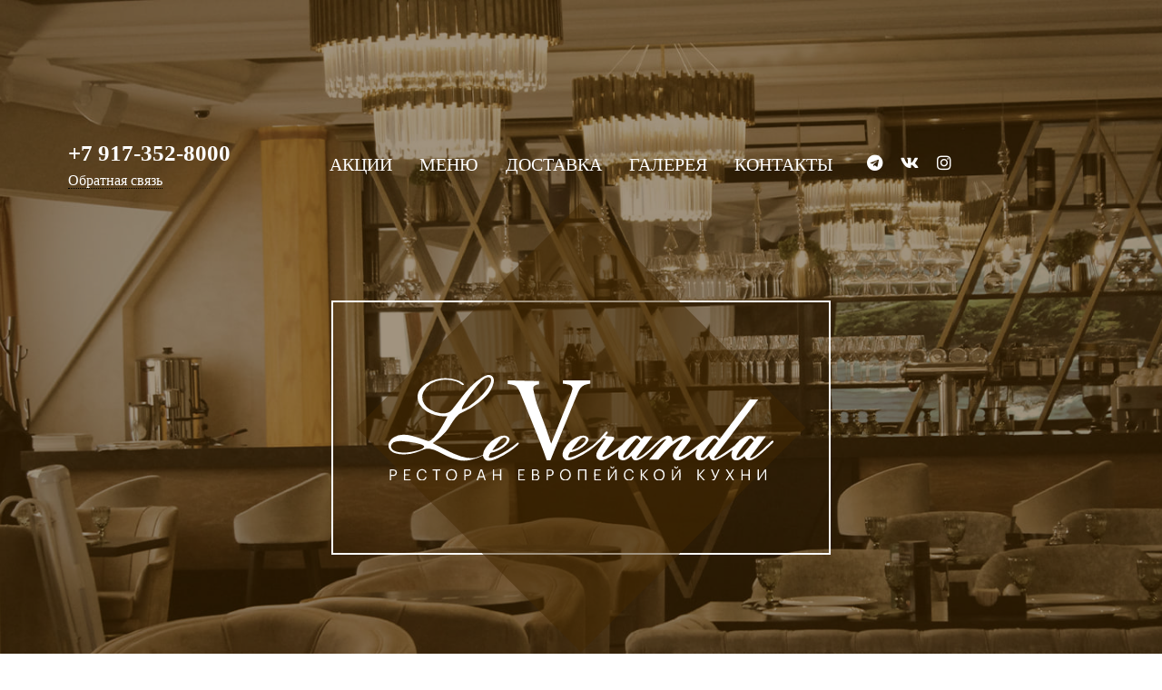

--- FILE ---
content_type: text/html; charset=UTF-8
request_url: https://www.veranda8.ru/?su=sredstva_dlya_prodleniya_polovogo_akta.php
body_size: 6378
content:
<!DOCTYPE html>
<html xml:lang="ru" lang="ru">
<head>
	<meta http-equiv="X-UA-Compatible" content="IE=edge,chrome=1">
<meta name="viewport" content="width=device-width, initial-scale=1, shrink-to-fit=no" />

	<link rel="shortcut icon" type="image/x-icon" href="/favicon.ico" />
    	<script src="https://api-maps.yandex.ru/2.1/?apikey=6fb42fa1-85a2-4ed9-abb1-4e14dc370b3c&lang=ru_RU" type="text/javascript">
    </script>
    <script type="text/javascript" src="/bitrix/templates/leveranda/js/jquery.min.js"></script>
    <meta http-equiv="Content-Type" content="text/html; charset=UTF-8" />
<meta name="robots" content="index, follow" />
<meta name="keywords" content="свадьбы,банкеты,день рождения,LeVeranda,ЛеВеранда" />
<meta name="description" content="Семейный ресторан европейской кухни LeVeranda" />
<link href="/bitrix/js/main/core/css/core.css?17308406533963" type="text/css" rel="stylesheet" />



<link href="/bitrix/templates/leveranda/css/bootstrap.css?1730840659127154" type="text/css"  data-template-style="true"  rel="stylesheet" />
<link href="/bitrix/templates/leveranda/css/brands.min.css?1730840659660" type="text/css"  data-template-style="true"  rel="stylesheet" />
<link href="/bitrix/templates/leveranda/css/fontawesome.min.css?173084065953684" type="text/css"  data-template-style="true"  rel="stylesheet" />
<link href="/bitrix/templates/leveranda/css/animate.min.css?173084065971752" type="text/css"  data-template-style="true"  rel="stylesheet" />
<link href="/bitrix/templates/leveranda/css/slick.css?17308406591668" type="text/css"  data-template-style="true"  rel="stylesheet" />
<link href="/bitrix/templates/leveranda/css/styles.css?173084065914562" type="text/css"  data-template-style="true"  rel="stylesheet" />
<link href="/bitrix/templates/leveranda/css/media.css?17308406591844" type="text/css"  data-template-style="true"  rel="stylesheet" />
<link href="/bitrix/templates/leveranda/styles.css?1730840660665" type="text/css"  data-template-style="true"  rel="stylesheet" />
<script type="text/javascript">if(!window.BX)window.BX={};if(!window.BX.message)window.BX.message=function(mess){if(typeof mess=='object') for(var i in mess) BX.message[i]=mess[i]; return true;};</script>
<script type="text/javascript">(window.BX||top.BX).message({'JS_CORE_LOADING':'Загрузка...','JS_CORE_NO_DATA':'- Нет данных -','JS_CORE_WINDOW_CLOSE':'Закрыть','JS_CORE_WINDOW_EXPAND':'Развернуть','JS_CORE_WINDOW_NARROW':'Свернуть в окно','JS_CORE_WINDOW_SAVE':'Сохранить','JS_CORE_WINDOW_CANCEL':'Отменить','JS_CORE_WINDOW_CONTINUE':'Продолжить','JS_CORE_H':'ч','JS_CORE_M':'м','JS_CORE_S':'с','JSADM_AI_HIDE_EXTRA':'Скрыть лишние','JSADM_AI_ALL_NOTIF':'Показать все','JSADM_AUTH_REQ':'Требуется авторизация!','JS_CORE_WINDOW_AUTH':'Войти','JS_CORE_IMAGE_FULL':'Полный размер'});</script>

<script type="text/javascript" src="/bitrix/js/main/core/core.js?1730840653541056"></script>

<script>BX.setJSList(['/bitrix/js/main/core/core_ajax.js','/bitrix/js/main/core/core_promise.js','/bitrix/js/main/polyfill/promise/js/promise.js','/bitrix/js/main/loadext/loadext.js','/bitrix/js/main/loadext/extension.js','/bitrix/js/main/polyfill/promise/js/promise.js','/bitrix/js/main/polyfill/find/js/find.js','/bitrix/js/main/polyfill/includes/js/includes.js','/bitrix/js/main/polyfill/matches/js/matches.js','/bitrix/js/ui/polyfill/closest/js/closest.js','/bitrix/js/main/polyfill/fill/main.polyfill.fill.js','/bitrix/js/main/polyfill/find/js/find.js','/bitrix/js/main/polyfill/matches/js/matches.js','/bitrix/js/main/polyfill/core/dist/polyfill.bundle.js','/bitrix/js/main/polyfill/core/dist/polyfill.bundle.js','/bitrix/js/main/lazyload/dist/lazyload.bundle.js','/bitrix/js/main/polyfill/core/dist/polyfill.bundle.js','/bitrix/js/main/parambag/dist/parambag.bundle.js']);
BX.setCSSList(['/bitrix/js/main/lazyload/dist/lazyload.bundle.css','/bitrix/js/main/parambag/dist/parambag.bundle.css']);</script>
<script type="text/javascript">(window.BX||top.BX).message({'LANGUAGE_ID':'ru','FORMAT_DATE':'DD.MM.YYYY','FORMAT_DATETIME':'DD.MM.YYYY HH:MI:SS','COOKIE_PREFIX':'BITRIX_SM','SERVER_TZ_OFFSET':'10800','SITE_ID':'s1','SITE_DIR':'/','USER_ID':'','SERVER_TIME':'1764834701','USER_TZ_OFFSET':'0','USER_TZ_AUTO':'Y','bitrix_sessid':'e31f3b6182d2b1a1960ad87c6605f750'});</script>


<script type="text/javascript" src="/bitrix/js/main/core/core_fx.js?173084065316888"></script>
<script type="text/javascript">
					(function () {
						"use strict";

						var counter = function ()
						{
							var cookie = (function (name) {
								var parts = ("; " + document.cookie).split("; " + name + "=");
								if (parts.length == 2) {
									try {return JSON.parse(decodeURIComponent(parts.pop().split(";").shift()));}
									catch (e) {}
								}
							})("BITRIX_CONVERSION_CONTEXT_s1");

							if (cookie && cookie.EXPIRE >= BX.message("SERVER_TIME"))
								return;

							var request = new XMLHttpRequest();
							request.open("POST", "/bitrix/tools/conversion/ajax_counter.php", true);
							request.setRequestHeader("Content-type", "application/x-www-form-urlencoded");
							request.send(
								"SITE_ID="+encodeURIComponent("s1")+
								"&sessid="+encodeURIComponent(BX.bitrix_sessid())+
								"&HTTP_REFERER="+encodeURIComponent(document.referrer)
							);
						};

						if (window.frameRequestStart === true)
							BX.addCustomEvent("onFrameDataReceived", counter);
						else
							BX.ready(counter);
					})();
				</script>



<script type="text/javascript" src="/bitrix/templates/leveranda/js/popper.min.js?173084065920337"></script>
<script type="text/javascript" src="/bitrix/templates/leveranda/js/bootstrap.min.js?173084065951039"></script>
<script type="text/javascript" src="/bitrix/templates/leveranda/js/slick.min.js?173084065942863"></script>
<script type="text/javascript" src="/bitrix/templates/leveranda/js/wow.min.js?17308406598155"></script>
<script type="text/javascript" src="/bitrix/templates/leveranda/js/main.js?17308406594293"></script>
<script type="text/javascript" src="/bitrix/templates/leveranda/scripts.js?17308406601797"></script>


    
	


<title>Ресторан LeVeranda Уфа</title>
</head>

<body class="bx-background-image bx-theme-" >

<div id="panel"></div>





<div class="wrapper">

			<header>
				<div class="header-img-wr">
					<div class="header-img" style="background-image: url('/upload/uf/7d2/7d2c8f2b36586f9f9a5ca13c131b1633.jpg');"></div>
					<div class="header-img__inner">
						<div class="mobile-nav">
							<div class="container">
								<div class="mobile-nav__row">
									<a href="tel:+7 917-352-8000" class="mb-phone">
										<i class="mob-phone-icon"></i>
									</a>
<!-- 									<div class="header-cart active">
										<a href="#">
											<i class="header-cart-icon">
												<span class="header-cart__num">9</span>
											</i>
											<span class="header-cart__text">6 030 ₽</span>
										</a>
									</div> -->
									<div class="mobile-burger">
										<div class="mobile-burger__btn">
											<i class="mob-burger-icon"></i>
										</div>
										<div class="mobile-burger__body">
											<div class="container">
												<div class="mb-logo">
													<a ><img src="/upload/uf/686/686b5d390131346be9fdcae08d38efb0.svg" alt="" title=""></a>
												</div>
												<ul class="footer-nav">
													<li><a class="anchor-link-mob" href="#stock">АКЦИИ</a></li>
													<li><a class="anchor-link-mob" href="#menu">МЕНЮ</a></li>
													<li><a class="anchor-link-mob" href="#delivery">ДОСТАВКА</a></li>
													<li><a class="anchor-link-mob" href="#gallery">ГАЛЕРЕЯ</a></li>
													<li><a class="anchor-link-mob" href="#contacts">КОНТАКТЫ</a></li>
												</ul>
												<div class="header-phone">
													<div class="header-phone__phone">
														<a href="tel:+7 917-352-8000">+7 917-352-8000</a>

													</div>
													<div class="header-phone__link">
														<a href="#">Обратная связь</a>
													</div>
												</div>
												<div class="footer-right">
													<div class="footer-right__title">пн—вс 12:00 — 23:00</div>
													<div class="footer-right__text">п. 8 Марта, ул. Защитников отечества, 6</div>
												</div>
												<div class="soc">
													<ul>
	<li><a href="https://t.me/le_veranda" class="vk"><i class="fab fa-telegram"></i></a></li>
											<li><a href="https://vk.com/leveranda" class="vk"><i class="fab fa-vk"></i></a></li>
											<li><a href="https://www.instagram.com/le_veranda_ufa/" class="instagram"><i class="fab fa-instagram"></i></a></li>
													</ul>
												</div>
											</div>
										</div>
									</div>
								</div>
							</div>
						</div>
						<div class="header-top wow animate__animated animate__fadeInUp" data-wow-duration="1s" data-wow-delay="0s">
							<div class="container">
								<div class="row align-items-md-center">
									<div class="col-md-6 order-md-1 order-lg-1 col-lg-3">
										<div class="header-phone">
											<div class="header-phone__phone">
												<a href="tel:+7 917-352-8000">+7 917-352-8000</a>
											</div>
											<div class="header-phone__link">
												<a href="#">Обратная связь</a>
											</div>
										</div>
									</div>
									<div class="order-md-3 order-lg-2 col-lg-6">
										<ul class="header-nav">
											<li><a class="anchor-link" href="#stock">АКЦИИ</a></li>
											<li><a class="anchor-link" href="#menu">МЕНЮ</a></li>
											<li><a class="anchor-link" href="#delivery">ДОСТАВКА</a></li>
											<li><a class="anchor-link" href="#gallery">ГАЛЕРЕЯ</a></li>
											<li><a class="anchor-link" href="#contacts">КОНТАКТЫ</a></li>
										</ul>
									</div>
									<div class="col-md-6 order-md-2 order-lg-3 col-lg-3">
										<div class="header-right">
											<div class="soc">
												<ul>
<!-- 													<li><a href="#" class="vk"><i class="fab fa-vk"></i></a></li>
													<li><a href="#" class="facebook-f"><i class="fab fa-facebook-f"></i></a></li> -->
													<li><a href="https://t.me/le_veranda" class="vk"><i class="fab fa-telegram"></i></a></li>
													<li><a href="https://vk.com/leveranda" class="vk"><i class="fab fa-vk"></i></a></li>
													<li><a href="https://www.instagram.com/le_veranda_ufa/" class="instagram"><i class="fab fa-instagram"></i></a></li>
												</ul>
											</div>
<!-- 											<div class="header-cart">
												<a href="#">
													<i class="header-cart-icon">
														<span class="header-cart__num">9</span>
													</i>
													<span class="header-cart__text">6 030 ₽</span>
												</a>
											</div> -->
										</div>
									</div>
								</div>
							</div>
						</div>
 						<div class="header-center wow animate__animated animate__fadeIn" data-wow-duration="1s" data-wow-delay="1s">
							<div class="container">
								<div class="row justify-content-center">
									<div class="col-md-6">
										<div class="logo-wr">
											<div class="logo-wr__sq"></div>
											<a href="#" class="logo"><img src="images/logo1.svg" alt="" title=""></a>
										</div>
									</div>
								</div>
							</div>
						</div> 
 						<div class="header-bottom wow animate__animated animate__fadeInDown" data-wow-duration="1s" data-wow-delay="0.5s">
							<div class="container">
								<div class="header-bottom__title">Бронь столиков и доставка по телефону</div>
								<div class="header-bottom__phone">
									<a href="tel:+7 917-352-8000">+7 917-352-8000</a>
								</div>
								<div class="header-bottom__desc">К вашим услугам 3 зала: караоке, VIP и основной</div>
							</div>
						</div> 
					</div>
				</div>
				<div class="header-fixed">
					<div class="container">
						<div class="row align-items-center">
							<div class="order-md-1 order-lg-1 col-md-6 col-lg-3">
								<div class="header-fixed-logo">
									<a ><img src="/upload/uf/686/686b5d390131346be9fdcae08d38efb0.svg" alt="" title=""></a>
								</div>
							</div>
							<div class="order-md-3 order-lg-2 col-lg-6">
								<ul class="header-fixed-nav">
									<li><a class="anchor-link" href="#stock">АКЦИИ</a></li>
									<li><a class="anchor-link" href="#menu">МЕНЮ</a></li>
									<li><a class="anchor-link" href="#delivery">ДОСТАВКА</a></li>
									<li><a class="anchor-link" href="#gallery">ГАЛЕРЕЯ</a></li>
									<!-- <li><a href="#">КОНТАКТЫ</a></li> -->
									<li><a class="anchor-link" href="#contacts">КОНТАКТЫ</a></li>
								</ul>
							</div>
							<div class="order-md-2 order-lg-3 col-md-6 col-lg-3">
								<div class="header-fixed-right">
									<div class="header-fixed-phone">
										<a href="tel:+7 917-352-8000">+7 917-352-8000</a>
									</div>
<!-- 									<div class="header-cart">
										<a href="#">
											<i class="header-cart-icon-y">
												<span class="header-cart__num">9</span>
											</i>
											<span class="header-cart__text">6 030 ₽</span>
										</a>
									</div> -->
								</div>
							</div>
						</div>
					</div>
				</div>
			</header>
			<main>
			<div id="stock"></div>
				<div class="main-stock" style="background-image: url('/upload/uf/7d2/7d2c8f2b36586f9f9a5ca13c131b1633.jpg');">
					<div class="main-stock__inner">
						<div class="container">
							<div class="main-stock__title">Наши акции</div>
							<div class="main-stock-slider">
																								<div>
									<div class="wow animate__animated animate__fadeInDown" data-wow-duration="1s" data-wow-delay="0.5s">
									<img style="height: 400px;" src="/upload/iblock/8c1/8c147019ccd405264453bda8b49f0b32.jpg" alt="" title="">
									</div>
								</div>
								<!-- 								<div>
									<div class="">
									<img src="i/slide/stock3.jpg" alt="" title="">
									</div>
								</div> -->
							</div>
						</div>
					</div>
				</div>
<div id="menu"></div>
				<div class="main-menu" style="background-image: url('images/main-stock-bg.jpg');">
					<div class="main-menu__inner">
						<div class="container">
						
							<div class="main-menu__title">Наше меню</div>
<div class="main-menu-dw">
								<div class="main-menu-dw__left">
									

<a href="/menu/">
									<div class="main-menu-dw__dw">
										Скачать основное меню
									</div>
									<div class="main-menu-dw__desc">PDF / 9,58 MB									</div>
</a>
<a href="/menu_bank/">
									<div class="main-menu-dw__dw">
										Скачать карту бара
									</div>
									<div class="main-menu-dw__desc">PDF / 252,78 KB									</div>
</a>									
								</div>
								<div class="main-menu-dw__icon">
									<i class="menu-dw-icon"></i>
								</div>
							</div>
			<a href="https://eda.yandex.ru/r/le_veranda?placeSlug=le_veranda&shippingType=delivery" target="_blank">	
								<div class="main-menu-yandex__icon">
									<i class="menu-yandex-icon"></i>
								</div>
			</a>


<!-- 							<div class="main-menu-slider">
								<div>
									<div class="mms-item">
										<div class="row">
											<div class="col-md-4">
												<div class="mms-item__left wow animate__animated animate__fadeInUp" data-wow-duration="1s" data-wow-delay="0.5s">
													<div class="mms-item__inner wow animate__animated animate__fadeInRight" data-wow-duration="1s" data-wow-delay="0.8s">
														<div class="mms-item__title">Стейк «Портерхаус»</div>
														<div class="mms-item__text">
															Стейки из мраморной говядины получаются очень сочными и насыщенными. Особенно, хочется выделить стейк Портерхауc!
														</div>
														<div class="mms-item__price">
															1 350 ₽  /  <span>100 гр</span>
														</div>
													</div>
												</div>
											</div>
											<div class="col-md-8">
												<div class="mms-item__img wow animate__animated animate__fadeInDown" data-wow-duration="1s" data-wow-delay="0.2s">
													<img src="images/mms-item-img-1.jpg" alt="" title="">
												</div>
											</div>
										</div>
									</div>
								</div>
								<div>
									<div class="mms-item">
										<div class="row">
											<div class="col-md-4">
												<div class="mms-item__left">
													<div class="mms-item__inner">
														<div class="mms-item__title">Стейк «Портерхаус» 2</div>
														<div class="mms-item__text">
															Стейки из мраморной говядины получаются очень сочными и насыщенными. Особенно, хочется выделить стейк Портерхауc!
														</div>
														<div class="mms-item__price">
															1 350 ₽  /  <span>100 гр</span>
														</div>
													</div>
												</div>
											</div>
											<div class="col-md-8">
												<div class="mms-item__img">
													<img src="images/mms-item-img-1.jpg" alt="" title="">
												</div>
											</div>
										</div>
									</div>
								</div>
								<div>
									<div class="mms-item">
										<div class="row">
											<div class="col-md-4">
												<div class="mms-item__left">
													<div class="mms-item__inner">
														<div class="mms-item__title">Стейк «Портерхаус» 3</div>
														<div class="mms-item__text">
															Стейки из мраморной говядины получаются очень сочными и насыщенными. Особенно, хочется выделить стейк Портерхауc!
														</div>
														<div class="mms-item__price">
															1 350 ₽  /  <span>100 гр</span>
														</div>
													</div>
												</div>
											</div>
											<div class="col-md-8">
												<div class="mms-item__img">
													<img src="images/mms-item-img-1.jpg" alt="" title="">
												</div>
											</div>
										</div>
									</div>
								</div>
							</div> -->
						</div>
					</div>
				</div>



				<div class="main-stock__inner">
					<div class="container">
				  		<div id="delivery"></div>
						<div class="main-stock__title">Доставка</div>
                   		    <div class="deivery-block"> 
<!--                    		    	<div>При оформлении доставки по рабочему номеру вы получаете скидку 10%</div>
 -->                   		    	<div>Достаточно написать в <a href="https://wa.me/79173528000">whatsapp</a> или позвонить по номеру <a href="tel:+7 917-352-8000">+7 917-352-8000</a></div>
                   		    </div>
    				</div>
				</div>	









				<div id="gallery" class="main-gallery__inner">
						<div class="container">
							<div class="main-gallery__title">Галерея</div>
							<div class="gallery-slider" style="height: 100%;" >
								
																	<div>
										<img src="/upload/iblock/0c3/0c34d494dc5ea10d0d1a44a18ff00c9e.jpg" alt="" title="">
									</div>
																	<div>
										<img src="/upload/iblock/a70/a70c787d8be0c25600ee2c077b6fd0c4.jpg" alt="" title="">
									</div>
																	<div>
										<img src="/upload/iblock/3bf/3bf5b9a865ba2dc9758686117428b41c.jpg" alt="" title="">
									</div>
																	<div>
										<img src="/upload/iblock/172/1726d48e1e8c395a8c1a2ab203af97aa.jpg" alt="" title="">
									</div>
																	<div>
										<img src="/upload/iblock/81d/81dfe0e80cfe571863d623d2bcb42bf8.jpg" alt="" title="">
									</div>
																	<div>
										<img src="/upload/iblock/b55/b55a09c7f723d568fb117f336e2dec28.jpg" alt="" title="">
									</div>
																	<div>
										<img src="/upload/iblock/90d/90dc6bce921555b4ee726dd4cd898c95.jpg" alt="" title="">
									</div>
																	<div>
										<img src="/upload/iblock/2a5/2a584f6a721d0dba4ea98149de30f277.jpg" alt="" title="">
									</div>
																	<div>
										<img src="/upload/iblock/64c/64c27864bc0a8c2815ac9dbe1ebe3589.jpg" alt="" title="">
									</div>
																	<div>
										<img src="/upload/iblock/5c9/5c96887c3ba8dc8b1f59b9ef58af8ac1.jpg" alt="" title="">
									</div>
																	<div>
										<img src="/upload/iblock/104/10400b4b7ba4f6242a786f7d2311aa15.jpg" alt="" title="">
									</div>
																	<div>
										<img src="/upload/iblock/533/533f7ff8c07f5d8aea6e6a060f6397dc.jpg" alt="" title="">
									</div>
																	<div>
										<img src="/upload/iblock/495/495ce63fea837e02780dffe96bbb0604.jpg" alt="" title="">
									</div>
																	<div>
										<img src="/upload/iblock/311/31112f2a95334cd627a7df7e3d8bec51.jpg" alt="" title="">
									</div>
																	<div>
										<img src="/upload/iblock/966/9663b2f879634db78b85b108b1d65efa.jpg" alt="" title="">
									</div>
																	<div>
										<img src="/upload/iblock/082/082952eadbdacfc96ea706de0ace2076.jpg" alt="" title="">
									</div>
																	<div>
										<img src="/upload/iblock/249/249fd30d5b56453d24f64f13259498f9.jpg" alt="" title="">
									</div>
																	<div>
										<img src="/upload/iblock/8c8/8c835fc384df1aa80c603f2ad4f97b44.jpg" alt="" title="">
									</div>
																	<div>
										<img src="/upload/iblock/3ab/3ab4dfba0c9c7968e19cdb9896fe2412.jpg" alt="" title="">
									</div>
																	<div>
										<img src="/upload/iblock/d66/d6629246d69a94585bd00d574e57c145.jpg" alt="" title="">
									</div>
																	<div>
										<img src="/upload/iblock/36c/36c5d3b0feca9ed4faa58c34d7cc47cd.jpg" alt="" title="">
									</div>
																	<div>
										<img src="/upload/iblock/1e9/1e9e1528d486f5ee2b38b6dd011f914f.jpg" alt="" title="">
									</div>
																	<div>
										<img src="/upload/iblock/24a/24aab2e65e1773064e062585fd1b4ec2.jpg" alt="" title="">
									</div>
																	<div>
										<img src="/upload/iblock/9ec/9ec671bf6597b5025cf8a007bba1d630.jpg" alt="" title="">
									</div>
																	<div>
										<img src="/upload/iblock/da7/da7a86dea7d507b5783973894e659436.jpg" alt="" title="">
									</div>
																	<div>
										<img src="/upload/iblock/29f/29f17a5b07aa4c74dc43894a333bf2ec.jpg" alt="" title="">
									</div>
																	<div>
										<img src="/upload/iblock/ffe/ffe72ccfdd16c8e67b30963b3ad37200.jpg" alt="" title="">
									</div>
																	<div>
										<img src="/upload/iblock/d7b/d7b1cd5b2bd207160af65ec643dc54d3.jpg" alt="" title="">
									</div>
																	<div>
										<img src="/upload/iblock/ec7/ec7b457546c1cd006ed8625bbc23d884.jpg" alt="" title="">
									</div>
								
									<div>
										<img src="/images/1/11.jpg" alt="" title="">
									</div>
									<div>
										<img src="/images/1/22.jpg" alt="" title="">
									</div>
									<div>
										<img src="/images/1/33.jpg" alt="" title="">
									</div>



							</div>
						</div>
				</div>				
				<div class="main-stock__inner">
					<div class="container">
				  		<div id="contacts"></div>
						<div class="main-stock__title">Контакты</div>
                   		<div id="map" class="ymap"></div>
                   		<div class="main-stock__title">Как проехать</div>
                   		<!-- <div style="width: 100%;height: 300px; display: flex;justify-content: center;align-items: center;"> -->
                   		<div>
							<video width="100%" height="230" controls>
						  		<source src="i/video/V_Proezd.mp4" type="video/mp4">
						  	</video>
					  	</div>
    				</div>

				</div>				
			</main>










			<footer>
				<div class="footer-top">
					<div class="container">
						<div class="row align-items-center">
							<div class="order-2 order-lg-1 col-md-6 col-lg-4">
								<div class="header-phone">
									<div class="header-phone__phone">
										<a href="tel:+7 917-352-8000">+7 917-352-8000</a>
									</div>
									<div class="header-phone__link">
										<a href="#">Обратная связь</a>
									</div>
								</div>
							</div>
							<div class="order-1 order-lg-2 col-lg-4">
								<div class="footer-center">
									<div class="footer-logo">
										<a href="#"><img src="/upload/uf/686/686b5d390131346be9fdcae08d38efb0.svg" alt="" title=""></a>
									</div>
									<ul class="footer-nav">
										<li><a href="#">Обратная связь</a></li>
<!-- 										<li><a href="#">Вакансии</a></li>
										<li><a href="#">Банкеты</a></li> -->
									</ul>
									<div class="soc">
										<ul>
<!-- 											<li><a href="#" class="vk"><i class="fab fa-vk"></i></a></li>
											<li><a href="#" class="facebook-f"><i class="fab fa-facebook-f"></i></a></li> -->
											<li><a href="https://t.me/le_veranda" class="vk"><i class="fab fa-telegram"></i></a></li>
											<li><a href="https://vk.com/leveranda" class="vk"><i class="fab fa-vk"></i></a></li>
											<li><a href="https://www.instagram.com/le_veranda_ufa/" class="instagram"><i class="fab fa-instagram"></i></a></li>
										</ul>
									</div>
								</div>
							</div>
							<div class="order-3 order-lg-3 col-md-6 col-lg-4">
								<div class="footer-right">
									<div class="footer-right__title">вс - ср 12:00 — 20:00</div>
									<div class="footer-right__title">чт - сб 12:00 — 02:00</div>
									<div class="footer-right__text">п. 8 Марта, ул. Защитников отечества, 6</div>
								</div>
							</div>
						</div>
					</div>
				</div>
			</footer>

</div>

<!-- Yandex.Metrika counter -->
<script type="text/javascript" >
   (function(m,e,t,r,i,k,a){m[i]=m[i]||function(){(m[i].a=m[i].a||[]).push(arguments)};
   m[i].l=1*new Date();k=e.createElement(t),a=e.getElementsByTagName(t)[0],k.async=1,k.src=r,a.parentNode.insertBefore(k,a)})
   (window, document, "script", "https://mc.yandex.ru/metrika/tag.js", "ym");

   ym(88673687, "init", {
        clickmap:true,
        trackLinks:true,
        accurateTrackBounce:true,
        webvisor:true
   });
</script>
<noscript><div><img src="https://mc.yandex.ru/watch/88673687" style="position:absolute; left:-9999px;" alt="" /></div></noscript>
<!-- /Yandex.Metrika counter -->
</body>
</html>

--- FILE ---
content_type: text/css
request_url: https://www.veranda8.ru/bitrix/templates/leveranda/css/styles.css?173084065914562
body_size: 2731
content:
@font-face { font-family: 'PT Sans'; src: url("../fonts/PTS55F-webfont.eot"); src: url("../fonts/PTS55F-webfont.eot?#iefix") format("embedded-opentype"), url("../fonts/PTS55F-webfont.woff") format("woff"), url("../fonts/PTS55F-webfont.ttf") format("truetype"), url("../fonts/PTS55F-webfont.svg#pt_sansregular") format("svg"); font-weight: normal; font-style: normal; }

a { cursor: pointer; }

a, a:hover, a:focus { text-decoration: none; outline: 0; -moz-outline: 0; }

button, button:hover, button:focus, .btn:focus, .btn:active:focus { outline: 0; -moz-outline: 0; }

.reset-ul, .header-nav, .soc ul, .main-stock-slider .slick-dots, .main-menu-slider .slick-dots, .footer-nav, .header-fixed-nav { list-style: none; padding: 0; margin: 0; }

img { max-width: 100%; }

textarea { max-width: 100%; width: 100%; min-width: 100%; min-height: 40px; }

.myrow { margin-left: 0; margin-right: 0; }

.mycol { padding-left: 0; padding-right: 0; }

.flexrow { display: flex; }

.detail ul { list-style: disc; padding-left: 20px; }

.detail ol { list-style: decimal; padding-left: 20px; }

html, body { height: 100%; }

body { background: #fff; font-family: "PT Serif", serif; font-size: 14px; min-width: 320px; }

.wrapper { display: -webkit-box; display: -webkit-flex; display: -ms-flexbox; display: flex; -webkit-box-orient: vertical; -webkit-box-direction: normal; -webkit-flex-direction: column; -ms-flex-direction: column; flex-direction: column; height: 100%; }

header { -webkit-box-flex: 0; -webkit-flex: 0 0 auto; -ms-flex: 0 0 auto; flex: 0 0 auto; }

main { -webkit-box-flex: 1; -webkit-flex: 1 0 auto; -ms-flex: 1 0 auto; flex: 1 0 auto; }

footer { -webkit-box-flex: 0; -webkit-flex: 0 0 auto; -ms-flex: 0 0 auto; flex: 0 0 auto; }

.header-img-wr { height: 100vh; min-height: 923px; overflow: hidden; position: relative; }

.header-img { position: absolute; top: 0; left: 0; bottom: 0; right: 0; background-position: top center; background-size: cover; }

.header-img:before { content: ''; background: rgba(69, 41, 0, 0.5);/*rgb(255 255 255 / 50%);*/ top: 0; left: 0; bottom: 0; right: 0; position: absolute; }

.header-img__inner { position: relative; padding-top: 150px; }

.header-top { color: #fff; margin-bottom: 120px; }

.header-top a { color: #fff; }

.header-phone__phone { font-size: 25px; font-weight: bold; }

.header-phone__link { font-size: 16px; }

.header-phone__link a { border-bottom: 1px dotted #000; }

.header-phone__link a:hover { border-bottom: 1px dotted transparent; }

.header-nav { display: flex; align-items: center; justify-content: center; }

.header-nav li { margin: 0 15px; }

.header-nav a { font-size: 20px; }

.header-right { display: flex; align-items: center; justify-content: space-between; }

.soc ul { display: flex; align-items: center; }

.soc ul li { margin: 0 10px; }

.soc ul a { font-size: 18px; transition: all .2s ease-out; }

.soc ul a:hover { color: #452900; }

.header-cart-icon { width: 28px; height: 26px; display: inline-block; vertical-align: middle; background: url("img/header-cart-icon.svg") no-repeat; background-size: contain; }

.header-cart-icon-y { width: 28px; height: 26px; display: inline-block; vertical-align: middle; background: url("img/header-cart-icon-y.svg") no-repeat; background-size: contain; }

.header-cart__num { font-size: 10px; background: #452900; width: 14px; height: 14px; border-radius: 50%; position: absolute; top: -5px; right: -5px; display: flex; align-items: center; justify-content: center; font-style: normal; }

.header-cart__text { font-size: 25px; font-weight: bold; }

.header-cart .header-cart-icon, .header-cart .header-cart-icon-y { position: relative; margin-right: 15px; margin-top: -8px; }

.logo-wr { border: 2px solid #fff; display: flex; align-items: center; justify-content: center; padding: 80px 0; position: relative; }

.logo-wr__sq { width: 350px; height: 350px; background: rgba(69, 41, 0, 0.5); position: absolute; top: 50%; left: 50%; transform: translate(-50%, -50%) rotate(-45deg); z-index: 0; }

.logo-wr .logo { position: relative; }

.header-center { margin-bottom: 120px; }

.header-bottom { text-align: center; color: #fff; }

.header-bottom a { color: #fff; }

.header-bottom__title { font-size: 25px; }

.header-bottom__phone { font-size: 50px; line-height: 50px; margin-bottom: 15px; }

.header-bottom__desc { font-size: 20px; }

.main-stock { background-size: cover; background-position: top center; background-attachment: fixed; position: relative; padding: 100px 0; }

.main-stock:before { content: ''; top: 0; left: 0; bottom: 0; right: 0; position: absolute; background: rgba(255, 255, 255, 0.9); }

.main-stock__inner { position: relative; }

.main-stock__title { font-size: 40px; text-align: center; margin-bottom: 40px; }

.main-stock-slider { margin: 0 -15px; }

.main-stock-slider:not(.slick-initialized) { display: -webkit-box; display: -ms-flexbox; display: flex; }

.main-stock-slider:not(.slick-initialized) > div { display: none; }

.main-stock-slider:not(.slick-initialized) > div:nth-child(1) { display: block; width: 50%; }

.main-stock-slider:not(.slick-initialized) > div:nth-child(2) { display: block; width: 50%; }

.main-stock-slider .slick-slide { outline: none; padding: 0 15px; }

.main-stock-slider .slick-dots { display: flex; align-items: center; justify-content: center; }

.main-stock-slider .slick-dots li { margin: 0 10px; }

.main-stock-slider .slick-dots button { cursor: pointer; user-select: none; width: 10px; height: 10px; padding: 0; border-radius: 50%; background: rgba(0, 0, 0, 0.5); font-size: 0; border: none; }

.main-stock-slider .slick-dots .slick-active button { background: #BA8F4E; }

.mss-item { position: relative; padding: 20px; background-position: center; background-size: cover; height: 400px; margin-bottom: 30px; }

.mss-item:before { position: absolute; content: ''; top: 0; left: 0; bottom: 0; right: 0; background: rgba(0, 0, 0, 0.5); }

.mss-item__inner { position: relative; border: 1px solid #ba8f4e; height: 100%; display: flex; align-items: center; justify-content: center; }

.mss-item__center { color: #fff; text-align: center; position: relative; }

.mss-item__center:before { content: ''; position: absolute; top: 50%; left: 50%; transform: translate(-50%, -50%) rotate(-45deg); border: 2px solid rgba(255, 255, 255, 0.5); width: 210px; height: 210px; }

.mss-item__title { font-size: 20px; font-weight: bold; }

.mss-item__percent { font-size: 60px; font-weight: bold; }

.mss-item__text { font-size: 30px; font-weight: bold; }

.main-menu { background-size: cover; background-position: top center; background-attachment: fixed; position: relative; padding: 100px 0; }

.main-menu:before { content: ''; top: 0; left: 0; bottom: 0; right: 0; position: absolute; background: rgba(0, 0, 0, 0.9); }

.main-menu__inner { position: relative; color: #fff; }

.main-menu__title { font-size: 40px; text-align: center; margin-bottom: 40px; }

.menu-dw-icon { display: inline-block; vertical-align: middle; width: 34px; height: 39px; background: url("img/menu-dw-icon.svg") no-repeat; background-size: contain; }

.menu-yandex-icon { display: inline-block; vertical-align: middle; width: 148px; height: 26px; background: url("img/yandex_eat.svg") no-repeat; background-size: contain; }

.main-menu-dw { display: flex; align-items: center; /*float: right;*/justify-content: end; margin-top: -95px; }

.main-menu-dw__icon { flex-shrink: 0; margin-left: 20px; }

.main-menu-yandex__icon { display: flex; justify-content: end; flex-shrink: 0; margin-top: 10px; }

.main-menu-dw__left { text-align: right; }

.main-menu-dw__dw { font-size: 20px; color: #fff; text-decoration: underline; }

.main-menu-dw__desc { font-size: 14px; color: #BA8F4E; }

.main-menu-dw:hover .main-menu-dw__dw { text-decoration: none; }

.main-menu-slider:not(.slick-initialized) > div { display: none; }

.main-menu-slider:not(.slick-initialized) > div:nth-child(1) { display: block; }

.main-menu-slider .slick-slide { outline: none; }

.main-menu-slider .slick-dots { display: flex; align-items: center; justify-content: center; }

.main-menu-slider .slick-dots li { margin: 0 10px; }

.main-menu-slider .slick-dots button { cursor: pointer; user-select: none; width: 10px; height: 10px; padding: 0; border-radius: 50%; background: rgba(255, 255, 255, 0.5); font-size: 0; border: none; }

.main-menu-slider .slick-dots .slick-active button { background: #BA8F4E; }

.main-menu-slider .slick-arrow { position: absolute; bottom: 60px; width: 50px; height: 50px; font-size: 0; z-index: 10; border: none; cursor: pointer; user-select: none; padding: 0; transition: all .2s ease-out; }

.main-menu-slider .slick-arrow.slick-prev { background: url("img/main-menu-slider-arrow-l.svg") rgba(255, 255, 255, 0.3) no-repeat; background-position: center; left: 0; }

.main-menu-slider .slick-arrow.slick-next { background: url("img/main-menu-slider-arrow-r.svg") rgba(255, 255, 255, 0.3) no-repeat; background-position: center; left: 70px; }

.main-menu-slider .slick-arrow:hover { background-color: rgba(255, 255, 255, 0.5); }

.mms-item { margin-bottom: 30px; }

.mms-item__left { position: relative; z-index: 10; background: rgba(186, 143, 78, 0.9); margin-top: 100px; margin-right: -130px; }

.mms-item__inner { position: relative; top: 30px; left: 30px; border: 2px solid rgba(255, 255, 255, 0.5); padding: 30px 40px; padding-right: 60px; }

.mms-item__title { font-size: 25px; margin-bottom: 15px; }

.mms-item__text { font-size: 16px; color: #000; margin-bottom: 15px; }

.mms-item__price { font-size: 25px; font-weight: bold; margin-bottom: 15px; }

.mms-item__price span { font-size: 16px; }

.footer-top { padding: 30px 0; }

.footer-top .header-phone__phone a { color: #000; }

.footer-top .header-phone__link a { color: #452900; border-bottom: 1px dotted #452900; }

.footer-top .header-phone__link a:hover { border-bottom: 1px dotted transparent; }

.footer-top .soc { display: flex; align-items: center; justify-content: center; }

.footer-top .soc ul li { margin: 0 15px; }

.footer-top .soc ul li a { color: #ba8f4e; font-size: 20px; }

.footer-center { text-align: center; }

.footer-logo { margin-bottom: 25px; }

.footer-nav { display: flex; align-items: center; justify-content: center; margin-bottom: 30px; }

.footer-nav li { margin: 0 20px; }

.footer-nav a { font-size: 16px; color: #452900; margin-bottom: 15px; }

.footer-right { text-align: right; }

.footer-right__title { font-size: 25px; font-weight: bold; }

.footer-right__text { font-size: 16px; font-family: "PT Sans", sans-serif; }

.header-fixed { position: fixed; top: 0; left: 0; width: 100%; z-index: 200; background: #fff; box-shadow: 0px 5px 20px 0px rgba(0, 0, 0, 0.1); padding: 10px 0; display: none; animation: top_toggle 0.2s ease-in-out; }

.header-fixed .header-cart__text { color: #452900; }

.header-fixed .header-cart__num { color: #fff; }

.header-fixed.active { display: block; }

@keyframes top_toggle { from { transform: translateY(-100%); }
				to { transform: translateY(0); } }

.header-fixed-nav { display: flex; align-items: center; justify-content: center; }

.header-fixed-nav li { margin: 0 15px; }

.header-fixed-nav a { font-size: 20px; color: #000; }

.header-fixed-right { display: flex; align-items: center; justify-content: space-between; margin-left: -40px; }

.header-fixed-phone { margin-right: 20px; }

.header-fixed-phone a { font-size: 20px; font-weight: bold; color: #000; }

.mobile-nav { padding: 10px 0; display: none; position: relative; z-index: 200; }

.mobile-nav__row { display: flex; align-items: center; justify-content: space-between; }

.mobile-nav .header-cart { background: rgba(69, 41, 0, 0.5); width: 50px; height: 50px; display: flex; align-items: center; justify-content: center; padding: 0; border-radius: 50%; }

.mobile-nav .header-cart i { margin-right: 0; margin-top: 0; }

.mobile-nav .header-cart.active { width: auto; height: auto; border-radius: 50px; padding: 5px 15px; }

.mobile-nav .header-cart.active i { margin-right: 5px; margin-top: -8px; }

.mobile-nav .header-cart__text { color: #fff; }

.mobile-nav .header-cart__num { color: #fff; }

.mobile-nav.is-fixed { position: fixed; top: 0; left: 0; width: 100%; box-shadow: 0px 5px 20px 0px rgba(0, 0, 0, 0.1); z-index: 200; background: #fff; animation: top_toggle 0.2s ease-in-out; }

.mob-phone-icon { display: inline-block; vertical-align: middle; width: 24px; height: 24px; background: url("img/mob-phone-icon.svg") no-repeat; background-size: contain; }

.mb-phone { width: 50px; height: 50px; background: #fff; border-radius: 50%; display: flex; align-items: center; justify-content: center; }

.mob-burger-icon { width: 20px; height: 14px; display: inline-block; vertical-align: middle; background: url("img/mob-burger-icon.svg") no-repeat; background-size: contain; }

.mobile-burger__btn { width: 50px; height: 50px; background: #fff; border-radius: 50%; display: flex; align-items: center; justify-content: center; }

.mobile-burger__body { position: fixed; top: 70px; left: 0; width: 100%; height: calc(100% - 70px); background: #fff; z-index: 150; text-align: center; overflow: auto; padding: 30px 0; opacity: 0; visibility: hidden; transition: all .2s ease-out; }

.mobile-burger__body .footer-nav { display: block; }

.mobile-burger__body .footer-nav li { margin-bottom: 10px; }

.mobile-burger__body .footer-nav a { color: #000; font-size: 20px; }

.mobile-burger__body .header-phone { margin-bottom: 15px; }

.mobile-burger__body .header-phone__phone a { color: #000; }

.mobile-burger__body .header-phone__link a { color: #452900; border-bottom: 1px dotted #452900; }

.mobile-burger__body .header-phone__link a:hover { border-bottom: 1px dotted transparent; }

.mobile-burger__body .footer-right { margin-bottom: 15px; }

.mobile-burger__body .soc ul { justify-content: center; }

.mobile-burger__body .soc ul a { color: #ba8f4e; font-size: 20px; }

.mobile-burger.open .mobile-burger__body { visibility: visible; opacity: 1; }

.mobile-burger.open .mob-burger-icon { background: url("img/mob-burger-close-icon.svg") no-repeat; background-size: contain; width: 20px; height: 20px; }

.mob-burger-open { overflow: hidden; }

.mob-burger-open .mobile-nav { background: #fff; }

.mb-logo { margin-bottom: 15px; }

.main-stock-slider .slick-slide img { margin: 0 auto; }

.deivery-block {
	width: 100%; display: flex;justify-content: center;align-items: center;flex-direction: column;
}

.deivery-block > div {
	font-size: 20px;
	text-align: center;
}
/*# sourceMappingURL=styles.css.map */

--- FILE ---
content_type: text/css
request_url: https://www.veranda8.ru/bitrix/templates/leveranda/css/media.css?17308406591844
body_size: 404
content:
/* @media (max-width: 1199px) and (min-width: 992px) {

} */

@media (max-width: 1430px) and (min-width: 1192px) {
    .footer-nav a {font-size: 15px;}
    .header-fixed-nav a {font-size: 16px;}
    .header-fixed-phone a {font-size: 16px;}
}

@media (max-width: 1191px) and (min-width: 0px) {
    .header-nav {margin-top: 15px; justify-content: space-between;}
    .header-nav li {margin: 0;}
    .header-fixed-nav {margin-top: 15px; justify-content: space-between;}
    .header-fixed-nav li {margin: 0;}
    .header-center {margin-bottom: 30px;}
    .header-bottom {position: relative;}
    .mms-item__left {margin-top: 20px;}
    .mms-item__inner {padding-right: 40px;}
    .main-menu-slider .slick-arrow {bottom: 30px;}
}

@media (max-width: 1191px) and (min-width: 968px) {
    .header-img__inner {padding-top: 50px !important;}
}

@media (max-width: 967px) and (min-width: 0px) {
    .header-fixed {display: none !important;}
    .main-menu-dw {float: none; margin-top: 0; justify-content: center;}
    .main-menu-yandex__icon { justify-content: center; }
    .main-menu {padding: 40px 0;}
    .main-stock {padding: 40px 0;}
    .mms-item__inner {top: 0; left: 0; border: none;}
    .mms-item__left {margin-right: 0;}
    .main-menu-slider .slick-arrow {bottom: 50px;}
    .footer-top .header-phone {text-align: center; margin-bottom: 15px;}
    .footer-right {text-align: center;}
    .header-top {display: none;}
    .header-img__inner {padding-top: 0;}
    .header-center {margin-top: 120px;}
    .mobile-nav {display: block;}
}

@media (max-width: 767px) and (min-width: 0px) {
    .footer-nav li {margin: 0 10px;}
    .footer-nav a {font-size: 14px;}
    .header-bottom__title {font-size: 20px;}
    .header-bottom__phone {font-size: 28px;}
    .mms-item__inner {padding: 15px;}
}

@media (max-width: 589px) and (min-width: 0px) {

}


--- FILE ---
content_type: text/css
request_url: https://www.veranda8.ru/bitrix/templates/leveranda/styles.css?1730840660665
body_size: 529
content:
.ymap {
    width: 100%;
    min-height: 480px;
    float: left;
}

.dots-style {
  text-align: center;
  display: flex;
  justify-content: center;
  list-style: none;
}

.dots-style button {
  background: #eddfd477;
  border: none;
  border-radius: 50%;
  font-size: 0;
  height: 10px;
  width: 10px;
  margin: 5px;
  outline: none;
}

.dots-style li[class="slick-active"] button {
	background:  #BA8F4E;
}
.main-gallery__inner { position: relative; }
.main-gallery__title { font-size: 40px; text-align: center; margin-bottom: 40px; }
.main-contacts__inner { position: relative; }
.main-contacts__title { font-size: 40px; text-align: center; margin-bottom: 40px; }

--- FILE ---
content_type: image/svg+xml
request_url: https://www.veranda8.ru/images/logo1.svg
body_size: 8467
content:
<?xml version="1.0" encoding="UTF-8" standalone="no"?>
<svg
   id="Слой_1"
   data-name="Слой 1"
   viewBox="0 0 424.77661 115.60302"
   version="1.1"
   sodipodi:docname="b8d35bb35b5488bd3ea925f89dec0f51.svg"
   width="424.77661"
   height="115.60302"
   xmlns:inkscape="http://www.inkscape.org/namespaces/inkscape"
   xmlns:sodipodi="http://sodipodi.sourceforge.net/DTD/sodipodi-0.dtd"
   xmlns="http://www.w3.org/2000/svg"
   xmlns:svg="http://www.w3.org/2000/svg">
  <sodipodi:namedview
     id="namedview67"
     pagecolor="#ffffff"
     bordercolor="#666666"
     borderopacity="1.0"
     inkscape:pageshadow="2"
     inkscape:pageopacity="0.0"
     inkscape:pagecheckerboard="0" />
  <defs
     id="defs4">
    <style
       id="style2">.cls-1{fill:#fff;}</style>
  </defs>
  <title
     id="title6">logo new</title>
  <path
     class="cls-1"
     d="m 414.99823,105.55637 c -0.14,0.2 -0.29,0.4 -0.42,0.61 -1.81,2.78 -3.66,5.54 -5.41,8.36 a 1.55,1.55 0 0 1 -2,0.83 c -0.15,-0.52 -0.19,-11 0,-12.06 h 1.35 v 9.82 h 0.15 c 0.15,-0.2 0.31,-0.41 0.45,-0.62 1.83,-2.8 3.69,-5.59 5.45,-8.43 a 1.56,1.56 0 0 1 2,-0.78 v 12.05 h -1.38 v -9.79 z"
     id="path8" />
  <path
     class="cls-1"
     d="m 279.18823,70.136367 0.66,-0.76 1.5,-1.88 a 0.81,0.81 0 0 1 0.67,-0.4 h 8.7 a 0.78,0.78 0 0 1 0.25,0.11 c -0.15,0.22 -0.28,0.43 -0.42,0.62 l -16.44,21.48 a 8.12,8.12 0 0 0 -0.48,0.67 c -0.21,0.36 -0.12,0.63 0.28,0.75 a 1.53,1.53 0 0 0 0.73,0.06 9.09,9.09 0 0 0 1.62,-0.55 31.28,31.28 0 0 0 6.06,-4.12 151.74,151.74 0 0 0 11.42,-10.31 61.49,61.49 0 0 1 6.11,-5.52 22.25,22.25 0 0 1 6,-3.5 6.09,6.09 0 0 1 3.75,-0.2 4.07,4.07 0 0 1 2.75,2.22 8.2,8.2 0 0 1 0.72,3 c 0,0.26 0.05,0.53 0.1,1 l 0.9,-0.59 a 48.28,48.28 0 0 1 6.3,-3.76 20.22,20.22 0 0 1 6.1,-2 8.11,8.11 0 0 1 4.57,0.38 3.59,3.59 0 0 1 1.52,1.18 2.72,2.72 0 0 1 0.45,2.47 8.13,8.13 0 0 1 -1.38,2.64 l -8.37,10.86 c -0.78,1 -1.56,2 -2.31,3 a 5.87,5.87 0 0 0 -0.68,1.16 0.72,0.72 0 0 0 0.47,1.12 2.68,2.68 0 0 0 1.32,0 16.49,16.49 0 0 0 4.51,-2 79.5,79.5 0 0 0 9.07,-6.11 c 3.4,-2.62 6.75,-5.32 10.1,-8 1.32,-1.07 2.51,-2.29 3.84,-3.34 a 17.22,17.22 0 0 1 6.23,-3.18 8,8 0 0 1 6.13,0.42 10.72,10.72 0 0 1 2.71,2.22 l 0.62,0.62 c 0.22,-0.25 0.38,-0.43 0.53,-0.62 q 12.25,-15.98 24.55,-32.05 c 2.46,-3.21 4.93,-6.42 7.36,-9.65 a 1.67,1.67 0 0 1 1.56,-0.75 c 2.5,0 5,0 7.5,0 h 0.85 a 3.73,3.73 0 0 1 -0.28,0.52 l -14.51,18.9 -19.66,25.63 q -6.57,8.57 -13.15,17.11 a 6.34,6.34 0 0 0 -0.63,0.93 0.63,0.63 0 0 0 0.46,1 1.93,1.93 0 0 0 1.09,-0.11 c 1.26,-0.6 2.53,-1.19 3.73,-1.9 4.17,-2.47 8.17,-5.22 12.11,-8 1.45,-1 2.87,-2.1 4.3,-3.14 a 9.51,9.51 0 0 0 1.93,-1.87 27.59,27.59 0 0 1 9.72,-8.09 12,12 0 0 1 5.62,-1.47 5.54,5.54 0 0 1 3.71,1.4 c 0.62,0.54 1.18,1.14 1.77,1.72 l 0.59,0.55 a 22.74,22.74 0 0 0 1.48,-1.87 2.17,2.17 0 0 1 2.17,-1.06 c 2.38,0.07 4.75,0 7.13,0 h 1 l -0.62,0.86 -16.54,21.6 c 0,0.06 -0.11,0.11 -0.13,0.18 -0.09,0.24 -0.28,0.52 -0.22,0.73 a 0.66,0.66 0 0 0 0.82,0.36 8.92,8.92 0 0 0 1.78,-0.53 24.2,24.2 0 0 0 4.72,-3 135.62,135.62 0 0 0 11.34,-10.14 c 1.26,-1.22 2.49,-2.46 3.76,-3.67 a 12.81,12.81 0 0 1 1.52,-1.21 1.62,1.62 0 0 1 1.49,-0.25 c 0.62,0.2 0.83,0.59 0.51,1.14 a 6.5,6.5 0 0 1 -1.15,1.46 c -2.45,2.31 -4.93,4.6 -7.4,6.89 -2.47,2.29 -4.9,4.49 -7.53,6.53 a 32.83,32.83 0 0 1 -7.14,4.51 13.64,13.64 0 0 1 -2.5,0.77 4.6,4.6 0 0 1 -5.15,-2.33 14.69,14.69 0 0 1 -0.72,-1.56 c -0.1,-0.22 -0.19,-0.45 -0.31,-0.74 a 5.82,5.82 0 0 0 -0.52,0.39 27.22,27.22 0 0 1 -4.13,3.11 8.4,8.4 0 0 1 -4.79,1.22 5.06,5.06 0 0 1 -4.74,-3.41 8.23,8.23 0 0 1 -0.19,-4 c 0.2,-1.15 0.55,-2.28 0.83,-3.41 a 2.88,2.88 0 0 0 0,-0.43 l -0.67,0.43 a 123.14,123.14 0 0 1 -10.39,7 36.62,36.62 0 0 1 -6.43,3.18 14.81,14.81 0 0 1 -2.17,0.59 4.25,4.25 0 0 1 -4.18,-1.54 7.09,7.09 0 0 1 -1.39,-2.63 c -0.09,-0.3 -0.2,-0.6 -0.33,-1 l -0.65,0.52 c -1.44,1.13 -2.84,2.3 -4.32,3.35 a 7.37,7.37 0 0 1 -4.89,1.34 5.15,5.15 0 0 1 -4.77,-3.51 8.76,8.76 0 0 1 -0.19,-4.07 17,17 0 0 1 1.22,-4.08 4.72,4.72 0 0 0 0.15,-0.45 c -0.38,0 -0.54,0.22 -0.74,0.38 -2.57,1.94 -5.11,3.93 -7.71,5.82 a 44.11,44.11 0 0 1 -8,4.79 14.48,14.48 0 0 1 -3.27,1 6,6 0 0 1 -6.63,-3.63 5.57,5.57 0 0 1 0,-3.67 15.92,15.92 0 0 1 2.57,-5 c 1.26,-1.74 2.62,-3.41 3.89,-5.14 1.27,-1.73 2.55,-3.52 3.82,-5.29 a 2.64,2.64 0 0 0 0.21,-0.42 2.4,2.4 0 0 0 -0.55,0.06 25.42,25.42 0 0 0 -4.59,2.19 56.57,56.57 0 0 0 -14.45,12 c -2.24,2.63 -4.54,5.19 -6.81,7.79 a 1.14,1.14 0 0 1 -0.95,0.47 h -9 c -0.14,0 -0.29,0 -0.57,-0.06 0.21,-0.28 0.36,-0.5 0.52,-0.69 l 9.43,-11.07 q 4.21,-4.94 8.42,-9.86 c 0.17,-0.2 0.33,-0.41 0.54,-0.69 a 1.88,1.88 0 0 0 -1.17,0.08 9.21,9.21 0 0 0 -2.63,1.25 45.57,45.57 0 0 0 -5.39,4.3 c -3,2.68 -5.85,5.45 -8.81,8.13 a 63.55,63.55 0 0 1 -8.8,6.86 16.46,16.46 0 0 1 -5.38,2.38 4.76,4.76 0 0 1 -5.54,-2.66 c -0.21,-0.43 -0.36,-0.88 -0.55,-1.31 -0.08,-0.2 -0.19,-0.39 -0.32,-0.67 l -0.73,0.63 a 20.07,20.07 0 0 1 -5,3.44 7.63,7.63 0 0 1 -4.76,0.52 5,5 0 0 1 -4,-4.67 14.25,14.25 0 0 1 0.62,-5.1 c 0.06,-0.18 0.09,-0.37 0.17,-0.73 a 6.56,6.56 0 0 0 -0.6,0.37 98.64,98.64 0 0 1 -9.38,6.58 31.36,31.36 0 0 1 -7,3.37 6.67,6.67 0 0 1 -4.7,-0.15 5,5 0 0 1 -3.19,-4.26 8.44,8.44 0 0 1 0.89,-4.5 34.15,34.15 0 0 1 3,-5 c 2,-2.88 4,-5.71 6.05,-8.57 0.14,-0.2 0.28,-0.4 0.48,-0.71 a 7.8,7.8 0 0 1 -1.24,-0.42 c -1.05,-0.53 -1.71,-0.18 -2.47,0.67 a 51.93,51.93 0 0 1 -5,5 106.26,106.26 0 0 1 -8.9,7.22 90.08,90.08 0 0 1 -15.92,8.92 29.21,29.21 0 0 1 -6.65,2 6.43,6.43 0 0 1 -7.1,-3.91 6.69,6.69 0 0 1 -0.28,-3.68 15.13,15.13 0 0 1 2.34,-5.76 32.14,32.14 0 0 1 14.77,-12.37 13.77,13.77 0 0 1 6,-1.17 7.2,7.2 0 0 1 2.95,0.79 l 0.26,0.15 a 3.77,3.77 0 0 1 1.7,5.07 11.74,11.74 0 0 1 -3,4.13 33.52,33.52 0 0 1 -13.93,7.64 13.78,13.78 0 0 1 -2.21,0.37 1.07,1.07 0 0 0 -0.92,0.54 c -0.53,1 -1.05,2.09 -1.56,3.15 a 2,2 0 0 0 -0.12,0.5 1.2,1.2 0 0 0 1.21,1.52 9.83,9.83 0 0 0 2.35,-0.36 35.84,35.84 0 0 0 6.62,-2.6 100,100 0 0 0 16.68,-10.15 c 1.07,-0.82 2,-1.75 3.06,-2.64 0.43,-0.38 0.83,-0.8 1.26,-1.18 a 61.56,61.56 0 0 0 7.55,-8.1 c 0.63,-0.81 1.29,-1.59 2,-2.36 a 4.69,4.69 0 0 1 1,-0.82 1.26,1.26 0 0 1 1.46,0.18 1,1 0 0 1 0.15,1.31 5.6,5.6 0 0 1 -0.69,1 c -0.46,0.56 -1,1.09 -1.43,1.64 -0.12,0.14 -0.22,0.31 -0.38,0.53 a 3.69,3.69 0 0 0 0.53,0.18 24.47,24.47 0 0 0 5.06,0.51 16.48,16.48 0 0 1 2.53,0.19 c 1.46,0.25 1.88,1.2 1.44,2.54 a 7.23,7.23 0 0 1 -1.08,2 c -2.22,3.07 -4.48,6.13 -6.72,9.19 -1.4,1.91 -2.81,3.82 -4.2,5.75 a 6.21,6.21 0 0 0 -0.7,1.23 0.79,0.79 0 0 0 0.71,1.18 3.25,3.25 0 0 0 1,-0.1 16.83,16.83 0 0 0 3.84,-1.68 81,81 0 0 0 9.23,-6 c 2.05,-1.5 4.07,-3.07 6.08,-4.63 a 7.21,7.21 0 0 0 1.17,-1.2 28.42,28.42 0 0 1 8.58,-7.38 16.11,16.11 0 0 1 4.75,-1.93 6.23,6.23 0 0 1 6,1.57 c 0.44,0.43 0.89,0.87 1.32,1.32 a 7.77,7.77 0 0 1 0.52,0.75 z m -19.21,20.38 a 2.49,2.49 0 0 0 0.65,-0.18 14.38,14.38 0 0 0 1.75,-1 20.78,20.78 0 0 0 3.97,-3.53 c 2.72,-3.16 5.39,-6.35 8.08,-9.54 1,-1.14 1.91,-2.3 2.87,-3.45 0.2,-0.23 0.38,-0.45 0.16,-0.79 a 7.16,7.16 0 0 0 -1.77,-2.1 1.89,1.89 0 0 0 -2.81,0.17 c -0.13,0.11 -0.25,0.24 -0.37,0.36 a 101.19,101.19 0 0 0 -10.86,13.14 21.18,21.18 0 0 0 -2.46,4.35 5.42,5.42 0 0 0 -0.37,1.29 1.12,1.12 0 0 0 1.16,1.28 z m 125.07,0 a 2.22,2.22 0 0 0 0.65,-0.19 16.59,16.59 0 0 0 2,-1.17 28,28 0 0 0 4.65,-4.46 c 1.88,-2.2 3.73,-4.43 5.59,-6.65 q 2.19,-2.61 4.36,-5.24 c 0.39,-0.47 0.41,-0.5 0.07,-1 a 9.4,9.4 0 0 0 -1.3,-1.63 c -1.53,-1.37 -2.42,-1 -3.37,0 v 0 a 102.63,102.63 0 0 0 -11,13.32 20.79,20.79 0 0 0 -2.44,4.37 5.66,5.66 0 0 0 -0.34,1.22 1.12,1.12 0 0 0 1.13,1.43 z m -39.26,0 a 4.28,4.28 0 0 0 2.72,-1.11 28.56,28.56 0 0 0 2.94,-2.88 c 3.36,-3.93 6.67,-7.9 10,-11.86 l 1.64,-2 a 0.56,0.56 0 0 0 0.13,-0.68 6.11,6.11 0 0 0 -2.37,-2.44 1.75,1.75 0 0 0 -2.09,0.22 c -0.59,0.54 -1.19,1.07 -1.73,1.66 a 110,110 0 0 0 -9.6,12.53 c -0.84,1.25 -1.6,2.54 -2.35,3.83 a 5,5 0 0 0 -0.54,1.39 c -0.19,0.85 0.29,1.36 1.25,1.34 z m -143.73,-8.57 0.51,-0.06 a 19.38,19.38 0 0 0 5.05,-1.85 28.26,28.26 0 0 0 8,-5.9 7.93,7.93 0 0 0 1.61,-2.33 2.27,2.27 0 0 0 -1.73,-3.29 3.21,3.21 0 0 0 -2.43,0.47 13.4,13.4 0 0 0 -3.72,3.36 c -2.36,3 -4.66,6 -7,9.08 a 2.87,2.87 0 0 0 -0.29,0.52 z"
     id="path10" />
  <path
     class="cls-1"
     d="m 48.718226,74.566367 c 0.33,0.19 0.53,0.31 0.75,0.42 5.39,2.73 10.76,5.49 16.19,8.16 a 101.18,101.18 0 0 0 13.6,5.66 38.44,38.44 0 0 0 12.35,2.13 19.82,19.82 0 0 0 8.36,-1.81 c 1.190004,-0.56 2.440004,-1 3.670004,-1.48 0.26,-0.11 0.5,-0.19 0.53,-0.55 a 15.17,15.17 0 0 1 2.78,-7.29 33,33 0 0 1 14.86,-12.28 13.74,13.74 0 0 1 6.54,-1.18 6.58,6.58 0 0 1 3.14,1.12 3.74,3.74 0 0 1 1.53,4.76 10.52,10.52 0 0 1 -2.27,3.58 28.87,28.87 0 0 1 -6.81,5.23 31.55,31.55 0 0 1 -7.69,3.3 26.23,26.23 0 0 1 -2.93,0.6 1.18,1.18 0 0 0 -0.92,0.52 13.9,13.9 0 0 0 -1.65,3.43 c -0.34,1.12 0.24,2 1.4,1.86 a 15.37,15.37 0 0 0 3.14,-0.65 52.32,52.32 0 0 0 9,-4 100.22,100.22 0 0 0 12.72,-7.89 c 1.39,-1 2.68,-2.17 4,-3.25 a 10.22,10.22 0 0 1 1.14,-0.85 0.88,0.88 0 0 1 1.22,0.15 0.87,0.87 0 0 1 0,1.23 10.84,10.84 0 0 1 -1.2,1.34 66.3,66.3 0 0 1 -8.76,6.9 96.17,96.17 0 0 1 -12.47,7.08 42.31,42.31 0 0 1 -7.29,2.71 11.72,11.72 0 0 1 -3.33,0.44 6.48,6.48 0 0 1 -6.07,-5.15 l -0.17,-0.84 c -0.26,0.13 -0.48,0.22 -0.68,0.34 a 46.21,46.21 0 0 1 -10.910004,4.11 36.06,36.06 0 0 1 -5.66,1.1 31,31 0 0 1 -8.81,-0.24 51.91,51.91 0 0 1 -14.86,-5.19 c -2.93,-1.51 -5.86,-3 -8.83,-4.46 a 31.48,31.48 0 0 0 -8.13,-2.76 13.09,13.09 0 0 0 -7.72,0.74 86.71,86.71 0 0 1 -8.39,3.2 40.28,40.28 0 0 1 -14.32,2.07 33.82,33.82 0 0 1 -8.0600004,-1.17 13.08,13.08 0 0 1 -5,-2.61 8.2,8.2 0 0 1 -1.89000002,-9.66 12.08,12.08 0 0 1 4.63000002,-5.07 20.38,20.38 0 0 1 11.3300004,-3.09 38.3,38.3 0 0 1 9,1.23 c 5.24,1.31 10.31,3.16 15.39,5 l 1.35,0.46 a 4.21,4.21 0 0 0 4.29,-0.75 c 1.19,-1 2.36,-2 3.45,-3.12 a 55.27,55.27 0 0 0 7.27,-9.59 c 2.59,-4.13 4.86,-8.43 7.1,-12.75 a 4.36,4.36 0 0 0 0.22,-0.6 4.54,4.54 0 0 0 -0.57,0 36.52,36.52 0 0 1 -12.87,-1.35 34.73,34.73 0 0 1 -9.47,-4.07 22.52,22.52 0 0 1 -7.54,-7.37 16,16 0 0 1 -2.37,-10.16 13.82,13.82 0 0 1 2.51,-6.4 22.93,22.93 0 0 1 6.66,-6.17 39.68,39.68 0 0 1 10.9,-4.71 38.15,38.15 0 0 1 10.73,-1.4 39.6,39.6 0 0 1 13,2.17 22.49,22.49 0 0 1 5.83,3 7.29,7.29 0 0 1 1.24,1.18 c 0.39,0.47 0.24,0.82 -0.35,1 a 1.8,1.8 0 0 1 -1.58,-0.17 10.94,10.94 0 0 1 -1.11,-0.77 17.15,17.15 0 0 0 -5.72,-3 33.93,33.93 0 0 0 -15.68,-1.46 28.7,28.7 0 0 0 -12.15,4.21 20.3,20.3 0 0 0 -7.6,8.38 13.9,13.9 0 0 0 0.89,14 17.24,17.24 0 0 0 5.68,5.46 29.08,29.08 0 0 0 12.49,4.38 16.69,16.69 0 0 0 8,-0.86 10,10 0 0 0 4.27,-3.08 c 3.48,-4.38 6.92,-8.75 10.31,-13.16 a 138.6,138.6 0 0 1 10,-11.69 64.05,64.05 0 0 1 13.000004,-10.5 20.63,20.63 0 0 1 5,-2.29999997 6.5,6.5 0 0 1 4.95,0.39 5,5 0 0 1 2.57,3.41999997 10.68,10.68 0 0 1 -0.15,4.9 28.7,28.7 0 0 1 -7,12.8 72.14,72.14 0 0 1 -8.57,7.82 85.85,85.85 0 0 1 -18.550004,11.25 c -0.66,0.3 -1.3,0.64 -2,0.92 a 9.41,9.41 0 0 0 -2.48,1.65 35.32,35.32 0 0 0 -6.35,7.55 c -1.59,2.41 -3.15,4.86 -4.74,7.28 a 43.52,43.52 0 0 1 -7.52,8.51 107,107 0 0 1 -9.09,7.22 c -0.21,0.12 -0.41,0.3 -0.7,0.54 z m 64.490004,-68.76 c 0,-1.72 -0.6,-2.66 -1.9,-3.06 a 4.82,4.82 0 0 0 -2.07,-0.2 8.48,8.48 0 0 0 -3.89,1.71 26.32,26.32 0 0 0 -3.7,3.38 l -4.560004,4.86 c -0.43,0.45 -0.85,0.91 -1.24,1.4 -1.39,1.79 -2.78,3.59 -4.15,5.4 -2.8,3.7 -5.58,7.43 -8,11.37 a 26,26 0 0 0 -2.49,4.76 5.34,5.34 0 0 0 -0.32,1.31 c -0.06,0.62 0.2,0.83 0.81,0.68 0.61,-0.15 1.25,-0.34 1.86,-0.56 a 26.38,26.38 0 0 0 5.66,-3 89.78,89.78 0 0 0 8.73,-6.82 65.68,65.68 0 0 0 10.790004,-11.8 35.37,35.37 0 0 0 3.54,-6.07 9.69,9.69 0 0 0 0.93,-3.36 z m -96.860004,79.12 h 1.42 c 0.48,0 1,0 1.43,0 a 73.82,73.82 0 0 0 13.22,-2.42 20.22,20.22 0 0 0 4.68,-1.77 7.17,7.17 0 0 0 1.64,-1.26 1.32,1.32 0 0 0 -0.08,-2 3.4,3.4 0 0 0 -0.77,-0.6 14,14 0 0 0 -1.74,-0.85 48.9,48.9 0 0 0 -10.19,-2.41 c -3,-0.45 -6,-0.74 -9,-1.1 a 30.16,30.16 0 0 0 -7.7700004,0.08 10.38,10.38 0 0 0 -3.84,1.21 5,5 0 0 0 -2.13,6.22 5.2,5.2 0 0 0 2.29,2.5 15,15 0 0 0 4.8400004,1.74 40.88,40.88 0 0 0 6,0.66 z m 98.330004,-2.66 a 9.06,9.06 0 0 0 2.56,-0.61 29.48,29.48 0 0 0 7.56,-4.06 19.11,19.11 0 0 0 4.46,-4.19 10.24,10.24 0 0 0 1,-1.9 2.12,2.12 0 0 0 -1.12,-2.7 3.16,3.16 0 0 0 -3.21,0.16 13.45,13.45 0 0 0 -3.8,3.36 c -2.45,3.12 -4.84,6.29 -7.25,9.44 a 3,3 0 0 0 -0.23,0.5 z"
     id="path12" />
  <path
     class="cls-1"
     d="m 222.63823,6.016367 v 3 c 0,0.41 -0.32,0.47 -0.61,0.53 -1,0.2 -1.91,0.4 -2.87,0.56 a 11.45,11.45 0 0 0 -5.69,2.5 13.37,13.37 0 0 0 -3.61,4.63 c -1,2.27 -2,4.55 -3,6.86 q -5.7,13.83 -11.37,27.71 -5.23,12.77 -10.45,25.55 -3.13,7.7 -6.22,15.4 c -0.2,0.5 -0.43,0.72 -1,0.69 -0.9,0 -1.8,0 -2.7,0 -0.64,0 -0.65,0 -0.85,-0.6 -2.07,-6.14 -4.34,-12.22 -6.72,-18.25 q -2.91,-7.34 -5.89,-14.65 -5.06,-12.59 -10.17,-25.14 c -2.22,-5.43 -4.47,-10.84 -6.7,-16.26 a 26.91,26.91 0 0 0 -3.44,-5.65 4.23,4.23 0 0 0 -1.46,-1.09 13,13 0 0 0 -3.84,-1.21 c -1.33,-0.25 -2.66,-0.44 -4,-0.65 -0.67,-0.11 -0.69,-0.12 -0.69,-0.81 0,-0.85 0,-1.69 0,-2.54 0,-0.2 0,-0.39 0.06,-0.69 0.37,0 0.71,0 1.05,0 l 19.57,0.48 13,0.31 a 1.65,1.65 0 0 1 0.59,0 c 0.16,0 0.39,0.22 0.39,0.35 0,1 0,2.08 0,3.14 -0.74,0.13 -1.4,0.24 -2.06,0.37 a 7.68,7.68 0 0 0 -3,1.26 3.32,3.32 0 0 0 -1.35,3.74 c 0.48,2.17 0.92,4.35 1.39,6.52 a 80.44,80.44 0 0 0 3.55,12.27 c 3.13,8.17 6.24,16.36 9.27,24.57 1.4,3.79 2.61,7.64 3.91,11.47 0.43,1.25 0.85,2.5 1.29,3.75 a 7.9,7.9 0 0 0 0.37,0.81 7.7,7.7 0 0 0 0.38,-0.72 l 6.77,-16.8 q 4.44,-11.07 8.9,-22.14 c 1.76,-4.4 3.55,-8.79 5.25,-13.21 0.69,-1.79 1.2,-3.65 1.77,-5.48 a 12.25,12.25 0 0 0 0.27,-1.47 3.37,3.37 0 0 0 -1.74,-3.67 9,9 0 0 0 -3.38,-1.14 c -1.55,-0.26 -3.11,-0.48 -4.67,-0.73 -0.78,-0.13 -0.79,-0.15 -0.79,-1 v -2.51 c 0.68,-0.21 29.2,-0.27 30.49,-0.06 z"
     id="path14" />
  <path
     class="cls-1"
     d="m 164.06823,109.02637 c 0.38,0.16 0.63,0.26 0.88,0.38 a 2.33,2.33 0 0 1 1.4,2.05 0.76,0.76 0 0 1 0,0.15 c 0.13,2.33 -1,3.65 -3.32,3.78 -1.56,0.09 -3.13,0 -4.69,0 -0.16,-0.58 -0.21,-11 -0.07,-12 0,0 0.08,-0.09 0.12,-0.09 1.64,0 3.3,-0.06 4.92,0.14 2.28,0.28 2.8,2.25 2.28,4.12 a 2.51,2.51 0 0 1 -1.52,1.47 z m -4.43,5.31 c 0.72,0 1.37,0 2,0 a 10.86,10.86 0 0 0 1.71,-0.14 1.77,1.77 0 0 0 1.54,-1.61 4.66,4.66 0 0 0 0,-1.18 1.64,1.64 0 0 0 -1.24,-1.45 12.57,12.57 0 0 0 -4,-0.21 z m 0,-9.9 v 4.08 a 1.18,1.18 0 0 0 0.38,0.08 c 0.82,0 1.65,0 2.47,-0.07 a 1.86,1.86 0 0 0 1.88,-2.21 1.71,1.71 0 0 0 -1.66,-1.86 c -0.98,-0.08 -1.98,-0.02 -3.06,-0.02 z"
     id="path16" />
  <path
     class="cls-1"
     d="m 75.508226,109.33637 c -0.1,0.61 -0.14,1.24 -0.29,1.83 a 5.68,5.68 0 0 1 -6,4.41 5.76,5.76 0 0 1 -5.63,-4.87 6.32,6.32 0 0 1 1.69,-5.9 5.65,5.65 0 0 1 5.29,-1.63 5.84,5.84 0 0 1 4.87,5.63 c 0,0.18 0,0.35 0,0.53 z m -5.83,5.05 a 3.87,3.87 0 0 0 3.67,-2.29 6.11,6.11 0 0 0 0,-5.48 4,4 0 0 0 -4.24,-2.33 4,4 0 0 0 -3.7,2.69 6.23,6.23 0 0 0 -0.12,4.32 4.44,4.44 0 0 0 4.39,3.09 z"
     id="path18" />
  <path
     class="cls-1"
     d="m 304.51823,109.33637 a 15.85,15.85 0 0 1 -0.29,1.83 5.68,5.68 0 0 1 -6,4.41 5.77,5.77 0 0 1 -5.63,-4.87 6.34,6.34 0 0 1 1.66,-5.94 5.64,5.64 0 0 1 5.36,-1.62 5.85,5.85 0 0 1 4.81,6 v 0.23 z m -5.61,5.05 a 3.83,3.83 0 0 0 3.46,-2.33 6.09,6.09 0 0 0 0,-5.35 4.4,4.4 0 0 0 -8,0.31 6.33,6.33 0 0 0 -0.1,4.25 4.5,4.5 0 0 0 4.64,3.12 z"
     id="path20" />
  <path
     class="cls-1"
     d="m 201.09823,109.32637 a 18.07,18.07 0 0 1 -0.28,1.86 5.71,5.71 0 0 1 -6.29,4.37 5.82,5.82 0 0 1 -5.38,-5.3 7.55,7.55 0 0 1 0.57,-3.87 6,6 0 0 1 6,-3.31 5.76,5.76 0 0 1 5.06,4.34 c 0.19,0.62 0.22,1.28 0.32,1.91 z m -1.48,0 a 6.42,6.42 0 0 0 -1,-3.28 4.43,4.43 0 0 0 -7.24,0.07 5.79,5.79 0 0 0 0,6.19 4.13,4.13 0 0 0 4.43,2 3.92,3.92 0 0 0 3.38,-3 15.94,15.94 0 0 0 0.43,-1.93 z"
     id="path22" />
  <path
     class="cls-1"
     d="m 312.57823,115.33637 v -12 h 1.34 v 9.81 l 0.14,0.07 a 4.13,4.13 0 0 0 0.34,-0.39 l 4.86,-7.46 c 0.43,-0.67 0.87,-1.34 1.33,-2 h 1.32 c 0.17,0.52 0.21,11.26 0,12.1 h -1.26 c 0,-0.29 0,-0.58 0,-0.87 v -8.16 c 0,-0.26 0,-0.52 0,-0.78 h -0.16 c -0.15,0.22 -0.3,0.44 -0.44,0.66 q -2.75,4.2 -5.47,8.4 c -0.67,0.84 -0.71,0.86 -2,0.62 z"
     id="path24" />
  <path
     class="cls-1"
     d="m 242.08823,115.32637 v -12 h 1.34 c 0,1.08 0,2.17 0,3.25 v 6.54 h 0.14 0.07 a 0.12,0.12 0 0 0 0.05,0 l 6.39,-9.79 h 1.39 v 12.1 h -1.34 v -9.78 l -0.19,-0.07 c -0.14,0.21 -0.29,0.41 -0.43,0.63 -1.81,2.78 -3.65,5.54 -5.41,8.35 a 1.55,1.55 0 0 1 -2.01,0.77 z"
     id="path26" />
  <path
     class="cls-1"
     d="m 390.51823,108.80637 h 6.47 v -5.45 h 1.43 v 12 h -1.37 c -0.06,-1.74 0,-3.5 0,-5.24 a 43.41,43.41 0 0 0 -6.48,0 v 5.29 h -1.42 v -12.11 h 1.37 z"
     id="path28" />
  <path
     class="cls-1"
     d="m 124.34823,115.38637 h -1.36 v -5.24 a 41,41 0 0 0 -6.5,-0.06 v 5.29 h -1.37 v -12.07 h 1.34 c 0,0.89 0,1.81 0,2.72 v 2.72 h 6.49 v -5.44 h 1.32 c 0.08,0.5 0.18,10.62 0.08,12.08 z"
     id="path30" />
  <path
     class="cls-1"
     d="m 218.15823,115.42637 h -0.76 c -0.17,0 -0.34,0 -0.59,-0.06 v -10.76 a 36.85,36.85 0 0 0 -6.34,-0.06 v 10.84 h -1.27 c -0.18,-0.55 -0.22,-11.27 0,-12.13 h 8.94 c 0.12,0.55 0.21,10.9 0.02,12.17 z"
     id="path32" />
  <path
     class="cls-1"
     d="m 107.34823,115.38637 h -1.43 l -1.19,-3.44 h -5.060004 l -1.17,3.42 h -1.39 c 1.36,-4.06 2.77,-8.06 4.170004,-12.16 h 1.91 c 1.37,4.05 2.73,8.06 4.16,12.18 z m -5,-10.65 h -0.22 l -2,6 h 4.24 c -0.77,-2.06 -1.44,-4.03 -2.1,-6 z"
     id="path34" />
  <path
     class="cls-1"
     d="m 269.04823,111.46637 c 0.25,0 0.45,0 0.65,0 0.2,0 0.34,0 0.6,0 a 4,4 0 0 1 -0.1,0.73 4.33,4.33 0 0 1 -3.25,3.19 6.76,6.76 0 0 1 -3.13,0 4.77,4.77 0 0 1 -3.76,-3.29 7.28,7.28 0 0 1 0.68,-6.74 5.56,5.56 0 0 1 7.82,-1.4 3.8,3.8 0 0 1 1.65,3 h -1.36 c -0.07,-0.21 -0.14,-0.44 -0.22,-0.67 a 2.72,2.72 0 0 0 -2.1,-1.94 c -2.28,-0.48 -4.27,0.34 -5.08,2.69 a 7,7 0 0 0 0,4.77 4.14,4.14 0 0 0 6,2.08 3,3 0 0 0 1.34,-1.65 c 0.1,-0.23 0.17,-0.43 0.26,-0.77 z"
     id="path36" />
  <path
     class="cls-1"
     d="m 41.788226,106.95637 h -1.35 c -0.09,-0.24 -0.16,-0.5 -0.26,-0.76 a 2.67,2.67 0 0 0 -2,-1.83 4.07,4.07 0 0 0 -5.15,2.68 7.11,7.11 0 0 0 0,4.71 4.15,4.15 0 0 0 5.94,2.16 3.11,3.11 0 0 0 1.38,-1.63 c 0.1,-0.25 0.17,-0.51 0.27,-0.81 h 1.26 a 4.77,4.77 0 0 1 -0.12,0.74 4.32,4.32 0 0 1 -3.26,3.18 6.83,6.83 0 0 1 -3.05,0.06 4.82,4.82 0 0 1 -3.81,-3.25 7.27,7.27 0 0 1 0.68,-6.81 5.55,5.55 0 0 1 7.82,-1.38 3.78,3.78 0 0 1 1.65,2.94 z"
     id="path38" />
  <path
     class="cls-1"
     d="m 342.10823,115.38637 h -1.41 v -12.09 h 0.46 0.91 v 5.82 c 0.29,-0.27 0.46,-0.4 0.59,-0.55 1.36,-1.5 2.77,-2.95 4.05,-4.51 a 2.1,2.1 0 0 1 2.28,-0.69 l -5.35,5.86 5.59,6.16 c -0.93,0.14 -1.64,0.23 -2.3,-0.55 -1.34,-1.58 -2.78,-3.07 -4.18,-4.59 -0.16,-0.18 -0.34,-0.34 -0.64,-0.63 z"
     id="path40" />
  <path
     class="cls-1"
     d="m 278.15823,103.26637 h 1.37 c 0,1.88 0,3.74 0,5.76 a 6.37,6.37 0 0 0 0.55,-0.5 l 4,-4.44 c 0.86,-0.94 0.86,-0.94 2.31,-0.76 l -5.35,5.85 5.53,6.08 a 1.69,1.69 0 0 1 -2.15,-0.42 c -1.41,-1.54 -2.83,-3.08 -4.24,-4.64 a 2.26,2.26 0 0 0 -0.53,-0.54 16.48,16.48 0 0 0 -0.15,2.86 v 2.87 h -1.39 z"
     id="path42" />
  <path
     class="cls-1"
     d="m 16.898226,103.24637 h 7 v 1.18 h -5.47 a 17.85,17.85 0 0 0 0,4.21 h 4.38 v 1.17 h -4.37 a 19.56,19.56 0 0 0 -0.07,4.46 h 5.79 a 3.17,3.17 0 0 1 0.08,0.46 5.49,5.49 0 0 1 0,0.58 57,57 0 0 1 -7.31,0 z"
     id="path44" />
  <path
     class="cls-1"
     d="m 144.42823,114.27637 h 5.92 v 1 a 55.47,55.47 0 0 1 -7.3,0 v -12.01 h 7 v 1.17 h -5.56 v 4.19 h 4.43 v 1.18 h -4.47 c -0.03,1.49 -0.03,2.93 -0.02,4.47 z"
     id="path46" />
  <path
     class="cls-1"
     d="m 2.8482256,115.38637 h -1.4 v -12.09 c 0.21,0 0.4,0 0.6,0 1,0 2,-0.06 3,0 a 8.06,8.06 0 0 1 2.18,0.45 2.86,2.86 0 0 1 1.83,2.29 4.65,4.65 0 0 1 -0.07,2 3,3 0 0 1 -1.7,2 5.11,5.11 0 0 1 -2.18,0.46 c -0.72,0 -1.43,0 -2.25,0 z m 0,-6.1 c 0.86,0 1.65,0 2.44,0 2.12,-0.11 2.53,-1.7 2.32,-3 a 1.93,1.93 0 0 0 -1.62,-1.73 16.41,16.41 0 0 0 -3.14,-0.11 z"
     id="path48" />
  <path
     class="cls-1"
     d="m 174.34823,103.17637 a 46.21,46.21 0 0 1 4.78,0.24 3.46,3.46 0 0 1 2.52,5.15 3.56,3.56 0 0 1 -3.14,1.85 c -0.64,0.06 -1.3,0 -1.95,0 -0.24,0 -0.48,0 -0.82,0 v 4.83 a 2.53,2.53 0 0 1 -1.39,0 z m 1.42,6.13 a 12.7,12.7 0 0 0 3.15,-0.13 2,2 0 0 0 1.58,-1.69 4.1,4.1 0 0 0 0,-1.26 1.82,1.82 0 0 0 -1.57,-1.67 16.66,16.66 0 0 0 -2,-0.14 c -0.39,0 -0.78,0 -1.17,0 z"
     id="path50" />
  <path
     class="cls-1"
     d="m 84.898226,110.44637 v 4.86 a 2.52,2.52 0 0 1 -1.41,0.05 v -12.11 h 0.86 c 1.32,0 2.65,0 4,0.18 a 3,3 0 0 1 2.58,2 4.16,4.16 0 0 1 0,2.72 2.82,2.82 0 0 1 -1.87,1.91 8.82,8.82 0 0 1 -2,0.36 c -0.71,0.07 -1.39,0.03 -2.16,0.03 z m 0,-6 v 4.84 a 16.19,16.19 0 0 0 2.7,0 2.21,2.21 0 0 0 2.11,-2.36 2.11,2.11 0 0 0 -2,-2.43 26.35,26.35 0 0 0 -2.8,-0.04 z"
     id="path52" />
  <path
     class="cls-1"
     d="m 371.65823,115.37637 4,-6.19 -3.73,-5.92 h 1.35 c 0.31,0 0.4,0.26 0.53,0.46 0.77,1.2 1.53,2.41 2.29,3.61 0.13,0.2 0.28,0.4 0.45,0.66 a 5.87,5.87 0 0 0 0.39,-0.5 c 0.74,-1.16 1.51,-2.3 2.18,-3.49 a 1.27,1.27 0 0 1 1.44,-0.74 c 0.12,0 0.24,0 0.5,0 -1.24,2 -2.5,3.91 -3.74,5.9 l 3.95,6.23 a 9.17,9.17 0 0 1 -1.42,0 c -0.2,0 -0.4,-0.27 -0.52,-0.46 -0.83,-1.28 -1.64,-2.57 -2.46,-3.85 -0.14,-0.23 -0.3,-0.44 -0.49,-0.73 -0.2,0.27 -0.34,0.46 -0.47,0.67 -0.78,1.22 -1.6,2.42 -2.31,3.67 a 1.28,1.28 0 0 1 -1.46,0.73 z"
     id="path54" />
  <path
     class="cls-1"
     d="m 232.85823,108.61637 v 1.19 h -4.39 a 18.48,18.48 0 0 0 -0.08,4.47 h 5.84 v 1 a 49,49 0 0 1 -7.21,0.06 c -0.14,-0.53 -0.19,-11 0,-12 a 48.62,48.62 0 0 1 7,0 c 0,0.15 0,0.32 0,0.48 0,0.16 0,0.35 0,0.62 -0.94,0 -1.86,0 -2.77,0 h -2.8 a 17.14,17.14 0 0 0 0,4.19 z"
     id="path56" />
  <path
     class="cls-1"
     d="m 363.75823,103.28637 h 1.32 c -0.1,0.26 -0.16,0.47 -0.25,0.67 -1.29,2.92 -2.56,5.85 -3.88,8.76 a 8.49,8.49 0 0 1 -1.11,1.85 2.79,2.79 0 0 1 -2.94,0.9 v -1.28 h 0.76 a 1.94,1.94 0 0 0 1.34,-0.58 1.28,1.28 0 0 0 0.35,-1.8 q -1.68,-3.84 -3.35,-7.68 c -0.11,-0.25 -0.2,-0.5 -0.33,-0.81 h 1.49 l 3.19,7.41 h 0.16 z"
     id="path58" />
  <path
     class="cls-1"
     d="m 48.628226,104.43637 v -1.07 a 64.24,64.24 0 0 1 8.47,0 v 1.08 h -3.51 c 0,1.89 0,3.71 0,5.52 v 5.45 h -1.45 v -10.98 z"
     id="path60" />
  <path
     class="cls-1"
     d="m 315.10823,100.04637 h 1.06 c 0.26,0.53 0.35,1.3 1.22,1.23 0.7,-0.06 0.92,-0.61 1.09,-1.22 h 1.11 a 2.14,2.14 0 0 1 -1,1.79 2.18,2.18 0 0 1 -2.4,0.08 2.05,2.05 0 0 1 -1.08,-1.88 z"
     id="path62" />
  <path
     class="cls-1"
     d="m 247.99823,100.04637 h 1 a 2.12,2.12 0 0 1 -2.18,2.17 2.05,2.05 0 0 1 -2.19,-2.14 4.13,4.13 0 0 1 0.49,-0.07 5.32,5.32 0 0 1 0.54,0 c 0.23,0.57 0.36,1.27 1.17,1.24 0.81,-0.03 0.98,-0.61 1.17,-1.2 z"
     id="path64" />
</svg>


--- FILE ---
content_type: image/svg+xml
request_url: https://www.veranda8.ru/bitrix/templates/leveranda/css/img/mob-phone-icon.svg
body_size: 856
content:
��< ? x m l   v e r s i o n = " 1 . 0 "   e n c o d i n g = " U T F - 1 6 " ? >  
 < ! D O C T Y P E   s v g   P U B L I C   " - / / W 3 C / / D T D   S V G   1 . 1 / / E N "   " h t t p : / / w w w . w 3 . o r g / G r a p h i c s / S V G / 1 . 1 / D T D / s v g 1 1 . d t d " >  
 < ! - -   C r e a t o r :   C o r e l D R A W   2 0 1 9   ( 6 4 - B i t )   - - >  
 < s v g   x m l n s = " h t t p : / / w w w . w 3 . o r g / 2 0 0 0 / s v g "   x m l : s p a c e = " p r e s e r v e "   w i d t h = " 2 4 p x "   h e i g h t = " 2 4 p x "   v e r s i o n = " 1 . 1 "   s t y l e = " s h a p e - r e n d e r i n g : g e o m e t r i c P r e c i s i o n ;   t e x t - r e n d e r i n g : g e o m e t r i c P r e c i s i o n ;   i m a g e - r e n d e r i n g : o p t i m i z e Q u a l i t y ;   f i l l - r u l e : e v e n o d d ;   c l i p - r u l e : e v e n o d d "  
 v i e w B o x = " 0   0   0 . 5 9 1   0 . 5 9 1 "  
   x m l n s : x l i n k = " h t t p : / / w w w . w 3 . o r g / 1 9 9 9 / x l i n k "  
   x m l n s : x o d m = " h t t p : / / w w w . c o r e l . c o m / c o r e l d r a w / o d m / 2 0 0 3 " >  
   < d e f s >  
     < s t y l e   t y p e = " t e x t / c s s " >  
       < ! [ C D A T A [  
         . f i l 0   { f i l l : # 4 5 2 9 0 0 }  
       ] ] >  
     < / s t y l e >  
   < / d e f s >  
   < g   i d = " L a y e r _ x 0 0 2 0 _ 1 " >  
     < m e t a d a t a   i d = " C o r e l C o r p I D _ 0 C o r e l - L a y e r " / >  
     < p a t h   c l a s s = " f i l 0 "   d = " M 0 . 5 6 2   0 . 4 2 8 c - 0 . 0 1 5 , - 0 . 0 0 8   - 0 . 0 8 6 , - 0 . 0 4 8   - 0 . 0 9 9 , - 0 . 0 5 4   - 0 . 0 1 4 , - 0 . 0 0 5   - 0 . 0 2 4 , - 0 . 0 0 8   - 0 . 0 3 4 , 0 . 0 0 7   - 0 . 0 1 , 0 . 0 1 4   - 0 . 0 4 , 0 . 0 4 8   - 0 . 0 4 9 , 0 . 0 5 8   - 0 . 0 0 9 , 0 . 0 0 9   - 0 . 0 1 8 , 0 . 0 1   - 0 . 0 3 2 , 0 . 0 0 2   - 0 . 0 1 5 , - 0 . 0 0 8   - 0 . 0 6 2 , - 0 . 0 2 6   - 0 . 1 1 7 , - 0 . 0 8   - 0 . 0 4 2 , - 0 . 0 4 2   - 0 . 0 7 , - 0 . 0 9 3   - 0 . 0 7 8 , - 0 . 1 0 9   - 0 . 0 0 8 , - 0 . 0 1 5   0 , - 0 . 0 2 3   0 . 0 0 7 , - 0 . 0 3 1   0 . 0 0 7 , - 0 . 0 0 6   0 . 0 1 6 , - 0 . 0 1 7   0 . 0 2 4 , - 0 . 0 2 5   0 . 0 0 7 , - 0 . 0 0 9   0 . 0 1 , - 0 . 0 1 5   0 . 0 1 5 , - 0 . 0 2 5   0 . 0 0 6 , - 0 . 0 1   0 . 0 0 3 , - 0 . 0 1 9   0 , - 0 . 0 2 7   - 0 . 0 0 3 , - 0 . 0 0 8   - 0 . 0 3 , - 0 . 0 8 4   - 0 . 0 4 2 , - 0 . 1 1 5   - 0 . 0 1 1 , - 0 . 0 3 1   - 0 . 0 2 3 , - 0 . 0 2 6   - 0 . 0 3 2 , - 0 . 0 2 7   - 0 . 0 0 9 , 0   - 0 . 0 1 8 , - 0 . 0 0 2   - 0 . 0 2 8 , - 0 . 0 0 2   - 0 . 0 1 , 0   - 0 . 0 2 6 , 0 . 0 0 3   - 0 . 0 4 , 0 . 0 1 8   - 0 . 0 1 5 , 0 . 0 1 4   - 0 . 0 5 4 , 0 . 0 5   - 0 . 0 5 7 , 0 . 1 2 5   - 0 . 0 0 3 , 0 . 0 7 5   0 . 0 4 8 , 0 . 1 4 9   0 . 0 5 5 , 0 . 1 6   0 . 0 0 7 , 0 . 0 1   0 . 0 9 6 , 0 . 1 7 3   0 . 2 4 4 , 0 . 2 3 9   0 . 1 4 9 , 0 . 0 6 7   0 . 1 5 , 0 . 0 4 7   0 . 1 7 7 , 0 . 0 4 5   0 . 0 2 7 , - 0 . 0 0 1   0 . 0 8 9 , - 0 . 0 3 3   0 . 1 0 2 , - 0 . 0 6 8   0 . 0 1 4 , - 0 . 0 3 5   0 . 0 1 5 , - 0 . 0 6 6   0 . 0 1 2 , - 0 . 0 7 2   - 0 . 0 0 4 , - 0 . 0 0 7   - 0 . 0 1 3 , - 0 . 0 1 1   - 0 . 0 2 8 , - 0 . 0 1 9 z " / >  
   < / g >  
 < / s v g >  
 

--- FILE ---
content_type: application/javascript; charset=utf-8
request_url: https://www.veranda8.ru/bitrix/templates/leveranda/scripts.js?17308406601797
body_size: 714
content:
$(function (){

	$('.anchor-link').on('click', function() {

//if($('.header-fixed').hasClass('active'))
    var k = $('.header-fixed').outerHeight();
//else 
//    var k = 65;
		var thisAttr = $(this).attr('href').split("#")[1];

    if (thisAttr=='stock') { k = 0; }

		var linkSelector = $('#'+thisAttr+'').offset().top-k;
		$("html, body").animate({ scrollTop: linkSelector }, 500);
});

	$('.anchor-link-mob').on('click', function() {

	$('.mobile-burger__btn').trigger('click');

		var k = $('.mobile-nav').outerHeight();

		var thisAttr = $(this).attr('href').split("#")[1];
		if ((thisAttr=='stock') || (thisAttr=='menu')) { k = 50; }
		var linkSelector = $('#'+thisAttr+'').offset().top-k;
		$("html, body").animate({ scrollTop: linkSelector }, 500);
});



        ymaps.ready(init);
        function init () {
          var myMap = new ymaps.Map('map', {
       		center:[54.791243, 55.946618],
            zoom: 17
          }),
           myPlacemark1 = new ymaps.Placemark([54.791416, 55.946483], {
          	hintContent: "Защитников Отечестсва, 6",
          }, {
          	 iconImageHref: '/i/shop/marker.png',
             iconLayout: 'default#image',
          });
        		myMap.geoObjects.add(myPlacemark1);
        }

  if ( $('.gallery-slider').length > 0 ) {
    $('.gallery-slider').slick({
    slidesToScroll: 1,
    slidesToShow: 1,
arrows: false, 
dots: true, 
dotsClass: 'dots-style', // название класса для точек
autoplay: true,
responsive: [{
    breakpoint: 1025, // максимальная ширина экрана
    settings: {
        slidesToShow: 1, 
        slidesToScroll: 1, 
    }
}, {
    breakpoint: 688,
    settings: {
        slidesToShow: 1,
        slidesToScroll: 1,
    }
}]
      
    });
  }


});

--- FILE ---
content_type: application/javascript; charset=utf-8
request_url: https://www.veranda8.ru/bitrix/templates/leveranda/js/main.js?17308406594293
body_size: 1227
content:
$(function (){
	var ajaxInitialize = (function () {
		if (jQuery.fn.selectpicker) {
			$("select.selectpicker").selectpicker();
		}

		if (jQuery.fn.datetimepicker) {
			$('input.datetimepicker').datetimepicker({
				format: 'DD.MM.YYYY',
				locale: 'RU'
			});
		}

		if (jQuery.fn.inputmask) {
			$('.phone-mask').inputmask({"mask": "+7 (999) 999-9999"});
		}
	});

	$(document).ajaxComplete(ajaxInitialize);

	if (jQuery.fn.selectpicker) {
		$("select.selectpicker").selectpicker();
	}

	if (jQuery.fn.datetimepicker) {
		$('input.datetimepicker').datetimepicker({
			format: 'DD.MM.YYYY',
			locale: 'RU'
		});
	}

	if (jQuery.fn.inputmask) {
		$('.phone-mask').inputmask({"mask": "+7 (999) 999-9999"});
	}

	$(document).on('hidden.bs.modal', '.modal', function () {
		$('.modal:visible').length && $(document.body).addClass('modal-open');
	});

	/*oform-input valid*/
	$(document).on('keyup', '.input-item', function() {
		if ( $(this).find('input').length > 0 ) {
			if ( $(this).find('input').val().length === 0 ) {
				$(this).removeClass('valid');
			} else {
				$(this).addClass('valid');
			}
		}
		if ( $(this).find('textarea').length > 0 ) {
			if ( $(this).find('textarea').val().length === 0 ) {
				$(this).removeClass('valid');
			} else {
				$(this).addClass('valid');
			}
		}
	});
	/*end oform-input valid*/

	if ( $('.main-stock-slider').length > 0 ) {
		$('.main-stock-slider').slick({
			slidesToShow: 3,
			slidesToScroll: 3,
			lazyLoad: 'ondemand',
			dots: true,
			arrows: false,
			infinite: false,
			swipeToSlide: true,
			focusOnSelect: false,
			adaptiveHeight: false,
			responsive: [
				{
					breakpoint: 992,
					settings: {
						slidesToShow: 1,
						slidesToScroll: 1
					}
				},
				{
					breakpoint: 768,
					settings: {
						slidesToShow: 1,
						slidesToScroll: 1
					}
				},
			]
		});
	}

	if ( $('.main-menu-slider').length > 0 ) {
		$('.main-menu-slider').slick({
			slidesToShow: 1,
			slidesToScroll: 1,
			lazyLoad: 'ondemand',
			dots: true,
			arrows: true,
			infinite: true,
			swipeToSlide: true,
			focusOnSelect: false,
            fade: true,
			pauseOnFocus: false,
			pauseOnHover: false
		});
	}

	var heder_top = $('.header-top').offset().top;

	$(window).on('load scroll', function() {
		if ( $(this).scrollTop() > heder_top ) {
			$('.header-fixed').addClass('active');
		} else {
			$('.header-fixed').removeClass('active');
		}
	});

	var mobile_nav_top = $('.mobile-nav').offset().top;
	var mobile_nav_height = $('.mobile-nav').outerHeight();

	$(window).on('load scroll resize', function() {
		if ( $(window).width() <= 967 ) {
			if ( $(this).scrollTop() > mobile_nav_top + mobile_nav_height ) {
				$('.mobile-nav').addClass('is-fixed');
				$('.header-img__inner').css('padding-top', mobile_nav_height);
			} else {
				$('.mobile-nav').removeClass('is-fixed');
				$('.header-img__inner').css('padding-top', 0);
			}
		} else {
			$('.mobile-nav').removeClass('is-fixed');
			$('.header-img__inner').css('padding-top', 150);
		}
	});

	$('.mobile-burger__btn').on('click', function() {
		if ( $(this).parents('.mobile-burger').hasClass('open') ) {
			$(this).parents('.mobile-burger').removeClass('open');
			$('body').removeClass('mob-burger-open');
		} else {
			$(this).parents('.mobile-burger').addClass('open');
			$('body').addClass('mob-burger-open');
		}
	});

});

document.addEventListener("DOMContentLoaded", function() {
	if ( typeof yall === "function" ) {
		yall({
			observeChanges: true
		});
	}
});

var wow = new WOW(
	{
		boxClass:     'wow',      // animated element css class (default is wow)
		animateClass: 'animated', // animation css class (default is animated)
		offset:       0,          // distance to the element when triggering the animation (default is 0)
		mobile:       true,       // trigger animations on mobile devices (default is true)
		live:         true,       // act on asynchronously loaded content (default is true)
		callback:     function(box) {
			// the callback is fired every time an animation is started
			// the argument that is passed in is the DOM node being animated
		},
		scrollContainer: null,    // optional scroll container selector, otherwise use window,
		resetAnimation: true,     // reset animation on end (default is true)
	}
);
wow.init();


--- FILE ---
content_type: image/svg+xml
request_url: https://www.veranda8.ru/bitrix/templates/leveranda/css/img/yandex_eat.svg
body_size: 1854
content:
<svg width='147' height='26' viewBox='0 0 147 26' fill='none' xmlns='http://www.w3.org/2000/svg'> <path d='M9.37782 22.1407H12.573V3.78836H7.92548C3.25157 3.78836 0.795791 6.19133 0.795791 9.72977C0.795791 12.5552 2.14251 14.2188 4.54548 15.9352L0.373291 22.1407H3.83251L8.48001 15.1959L6.86923 14.1132C4.91516 12.7929 3.96454 11.763 3.96454 9.54492C3.96454 7.59086 5.33767 6.27055 7.95188 6.27055H9.37782V22.1407ZM70.9836 22.4048C72.4359 22.4048 73.4658 22.1407 74.2316 21.5862V19.0248C73.4394 19.5793 72.4887 19.9226 71.1684 19.9226C68.9239 19.9226 67.9997 18.1798 67.9997 15.4335C67.9997 12.5552 69.1351 11.0765 71.1948 11.0765C72.4095 11.0765 73.5978 11.499 74.2316 11.8951V9.22805C73.5714 8.85836 72.4095 8.5943 70.8516 8.5943C66.8378 8.5943 64.7517 11.4726 64.7517 15.5127C64.7517 19.949 66.785 22.4048 70.9836 22.4048ZM51.3373 21.2429V18.6815C50.3603 19.3416 48.7231 19.9226 47.1916 19.9226C44.8942 19.9226 44.0228 18.8399 43.8908 16.6218H51.4694V14.9582C51.4694 10.3371 49.4361 8.5943 46.2938 8.5943C42.4648 8.5943 40.6428 11.5254 40.6428 15.5391C40.6428 20.1602 42.9138 22.4048 46.9275 22.4048C48.9344 22.4048 50.4131 21.8766 51.3373 21.2429ZM22.5545 8.85836V14.1132H18.3559V8.85836H15.2136V22.1407H18.3559V16.5954H22.5545V22.1407H25.6969V8.85836H22.5545ZM39.877 19.6585H38.4775V8.85836H29.3145V9.99383C29.3145 13.2418 29.1033 17.4404 27.9942 19.6585H27.0172V25.1774H29.9219V22.1407H36.9723V25.1774H39.877V19.6585ZM61.3717 22.1407H64.9366L59.893 14.9846L64.3292 8.85836H61.1605L56.7242 14.9846V8.85836H53.5819V22.1407H56.7242V15.6184L61.3717 22.1407ZM46.2409 11.0765C47.7989 11.0765 48.2742 12.3704 48.2742 14.034V14.298H43.8908C43.97 12.1855 44.7358 11.0765 46.2409 11.0765ZM35.3352 19.6585H30.8989C31.7703 17.6516 32.008 14.034 32.008 11.7366V11.3405H35.3352V19.6585Z' fill='white'/> <mask id='mask0' mask-type='alpha' maskUnits='userSpaceOnUse' x='79' y='0' width='28' height='27'> <path d='M106.453 13.2031C106.453 20.3828 100.451 26.2031 93.0469 26.2031C85.6428 26.2031 79.6406 20.3828 79.6406 13.2031C79.6406 6.02342 85.6428 0.203125 93.0469 0.203125C100.451 0.203125 106.453 6.02342 106.453 13.2031Z' fill='white'/> </mask> <g mask='url(#mask0)'> <path d='M100.93 19.5212C98.9356 21.2819 96.3335 22.3438 93.4944 22.3438C87.5388 22.3438 83.0762 17.7314 83.0762 12.4591C83.0762 7.5013 87.0294 3.45304 91.9305 3.45304C96.556 3.45304 99.8933 7.03925 99.8933 10.9221C99.8933 14.5618 97.0219 17.5141 93.4944 17.5141C90.2667 17.5141 87.9886 15.0693 87.9886 12.4591C87.9886 10.1164 89.8008 8.28274 91.9321 8.28274C93.8184 8.28274 94.9825 9.65756 94.9825 10.9221C94.9825 12.0197 94.2102 12.6828 93.4944 12.6828C93.2413 12.6828 93.1445 12.6293 93.043 12.5661C93.2735 12.2694 93.388 11.8835 93.3299 11.4815C93.2155 10.7049 92.4964 10.1683 91.7242 10.2834C91.0615 10.3823 90.6407 10.833 90.4328 11.1669C90.1974 11.5415 90.0716 11.9922 90.0716 12.4591C90.0716 14.3219 91.808 15.5265 93.4944 15.5265C95.9578 15.5281 97.8103 13.3767 97.8103 10.9221C97.8103 7.91796 95.2065 5.43907 91.9321 5.43907C88.1289 5.43907 85.1608 8.65887 85.1608 12.4591C85.1608 16.7651 88.8318 20.3562 93.496 20.3562C98.6519 20.3562 102.723 16.0631 102.723 10.9205C102.723 5.39206 98.0424 0.609375 91.9321 0.609375C85.4317 0.609375 80.25 5.96922 80.25 12.4591C80.25 19.3883 86.0669 25.1875 93.496 25.1875C97.0493 25.1875 100.309 23.8532 102.797 21.658L100.93 19.5212ZM92.8962 12.4283C92.8962 12.425 92.8946 12.4267 92.8962 12.4283V12.4283Z' fill='#ba8f4e'/> </g> <path d='M109.805 3.78836V22.1407H120.235V19.6585H113V14.166H119.02V11.6838H113V6.27055H120.103V3.78836H109.805Z' fill='white'/> <path d='M134.576 19.6585H133.177V8.85836H124.014V9.99383C124.014 13.2418 123.802 17.4404 122.693 19.6585H121.716V25.1774H124.621V22.1407H131.672V25.1774H134.576V19.6585ZM130.034 19.6585H125.598C126.469 17.6516 126.707 14.034 126.707 11.7366V11.3405H130.034V19.6585Z' fill='White'/> <path d='M146.088 13.0834C146.088 9.8618 144.451 8.64711 141.124 8.64711C139.038 8.64711 137.4 9.30727 136.45 9.8618V12.476C137.295 11.8423 139.143 11.1557 140.754 11.1557C142.259 11.1557 142.946 11.6838 142.946 13.1098V13.8491H142.444C137.638 13.8491 135.499 15.4335 135.499 18.127C135.499 20.8204 137.136 22.3256 139.566 22.3256C141.414 22.3256 142.206 21.7182 142.814 21.0845H142.946C142.972 21.4277 143.078 21.8766 143.183 22.1407H146.247C146.141 21.0581 146.088 19.9754 146.088 18.8927V13.0834ZM142.946 18.972C142.55 19.5529 141.81 20.0282 140.701 20.0282C139.381 20.0282 138.721 19.236 138.721 18.0477C138.721 16.4898 139.803 15.9352 142.497 15.9352H142.946V18.972Z' fill='White'/> </svg>

--- FILE ---
content_type: image/svg+xml
request_url: https://www.veranda8.ru/upload/uf/686/686b5d390131346be9fdcae08d38efb0.svg
body_size: 6321
content:
<?xml version="1.0" encoding="UTF-8" standalone="no"?>
<svg
   id="Слой_1"
   data-name="Слой 1"
   viewBox="0 0 424.82339 94.006752"
   version="1.1"
   sodipodi:docname="9d21ab74f474f36c06e3c4248c029f35.svg"
   width="200px"
   height="50px"
   xmlns:inkscape="http://www.inkscape.org/namespaces/inkscape"
   xmlns:sodipodi="http://sodipodi.sourceforge.net/DTD/sodipodi-0.dtd"
   xmlns="http://www.w3.org/2000/svg"
   xmlns:svg="http://www.w3.org/2000/svg">
  <sodipodi:namedview
     id="namedview29"
     pagecolor="#ffffff"
     bordercolor="#666666"
     borderopacity="1.0"
     inkscape:pageshadow="2"
     inkscape:pageopacity="0.0"
     inkscape:pagecheckerboard="0" />
  <defs
     id="defs4">
    <style
       id="style2">.cls-1{fill:none;}.cls-2{fill:#BA8F4E;}</style>
  </defs>
  <title
     id="title6">logo new 2</title>
  <path
     class="cls-1"
     d="m 37.898226,76.826367 a 14,14 0 0 0 -1.74,-0.82 48.9,48.9 0 0 0 -10.19,-2.41 c -3,-0.45 -6,-0.74 -9,-1.1 a 29.72,29.72 0 0 0 -7.7700004,0.08 10.38,10.38 0 0 0 -3.84,1.22 5,5 0 0 0 -2.18,6.21 5.2,5.2 0 0 0 2.29,2.5 15,15 0 0 0 4.8900004,1.76 42.31,42.31 0 0 0 5.95,0.66 h 1.42 c 0.48,0 1,0 1.43,0 a 74.72,74.72 0 0 0 13.25,-2.39 20.22,20.22 0 0 0 4.68,-1.77 7.46,7.46 0 0 0 1.64,-1.26 1.32,1.32 0 0 0 -0.08,-2 3.4,3.4 0 0 0 -0.75,-0.68 z"
     id="path8" />
  <path
     class="cls-1"
     d="m 207.62823,80.006367 a 28.45,28.45 0 0 0 8,-5.9 7.93,7.93 0 0 0 1.57,-2.35 2.27,2.27 0 0 0 -1.73,-3.29 3.21,3.21 0 0 0 -2.43,0.47 13.4,13.4 0 0 0 -3.68,3.41 c -2.36,3 -4.66,6 -7,9.08 a 2.87,2.87 0 0 0 -0.27,0.52 l 0.51,-0.06 a 19.38,19.38 0 0 0 5.03,-1.88 z"
     id="path10" />
  <path
     class="cls-1"
     d="m 81.698226,37.416367 c 0.62,-0.16 1.25,-0.34 1.86,-0.56 a 26.38,26.38 0 0 0 5.66,-3 89.78,89.78 0 0 0 8.73,-6.85 66,66 0 0 0 10.790004,-11.8 35.37,35.37 0 0 0 3.54,-6.07 9.69,9.69 0 0 0 0.94,-3.32 c 0,-1.72 -0.6,-2.66 -1.9,-3.06 a 4.67,4.67 0 0 0 -2.07,-0.2 8.57,8.57 0 0 0 -3.86,1.7 27,27 0 0 0 -3.7,3.39 l -4.560004,4.86 c -0.43,0.45 -0.85,0.91 -1.24,1.4 -1.39,1.79 -2.78,3.59 -4.15,5.4 -2.8,3.7 -5.58,7.42 -8,11.37 a 26,26 0 0 0 -2.49,4.76 5.37,5.37 0 0 0 -0.32,1.3 c -0.1,0.62 0.16,0.83 0.77,0.68 z"
     id="path12" />
  <path
     class="cls-1"
     d="m 124.77823,77.596367 a 18.94,18.94 0 0 0 4.46,-4.2 9.85,9.85 0 0 0 1,-1.89 2.12,2.12 0 0 0 -1.12,-2.7 3.16,3.16 0 0 0 -3.21,0.16 13.45,13.45 0 0 0 -3.8,3.36 c -2.45,3.12 -4.84,6.29 -7.25,9.44 a 2.69,2.69 0 0 0 -0.23,0.5 9.06,9.06 0 0 0 2.56,-0.61 29.48,29.48 0 0 0 7.59,-4.06 z"
     id="path14" />
  <path
     class="cls-1"
     d="m 277.25823,72.776367 c 0.2,-0.24 0.38,-0.45 0.16,-0.79 a 7.16,7.16 0 0 0 -1.77,-2.1 1.89,1.89 0 0 0 -2.81,0.16 c -0.13,0.12 -0.25,0.25 -0.37,0.37 a 101.19,101.19 0 0 0 -10.86,13.14 21.18,21.18 0 0 0 -2.46,4.35 5.29,5.29 0 0 0 -0.37,1.29 1.12,1.12 0 0 0 1.21,1.32 2.49,2.49 0 0 0 0.65,-0.18 15.84,15.84 0 0 0 1.75,-1 21.13,21.13 0 0 0 3.92,-3.57 c 2.72,-3.16 5.39,-6.35 8.08,-9.54 0.97,-1.14 1.91,-2.3 2.87,-3.45 z"
     id="path16" />
  <path
     class="cls-1"
     d="m 363.08823,72.716367 a 0.56,0.56 0 0 0 0.13,-0.68 6.11,6.11 0 0 0 -2.37,-2.44 1.75,1.75 0 0 0 -2.09,0.22 c -0.59,0.54 -1.19,1.07 -1.73,1.66 a 110,110 0 0 0 -9.6,12.53 c -0.84,1.24 -1.6,2.54 -2.35,3.83 a 5,5 0 0 0 -0.54,1.39 c -0.17,0.79 0.3,1.31 1.26,1.29 a 4.28,4.28 0 0 0 2.72,-1.11 28.56,28.56 0 0 0 2.94,-2.88 c 3.36,-3.93 6.67,-7.9 10,-11.86 0.54,-0.66 1.08,-1.31 1.63,-1.95 z"
     id="path18" />
  <path
     class="cls-1"
     d="m 402.35823,71.826367 a 9.4,9.4 0 0 0 -1.3,-1.63 c -1.53,-1.37 -2.42,-1 -3.37,0 a 0.12,0.12 0 0 0 0,0.05 102.63,102.63 0 0 0 -11,13.32 21,21 0 0 0 -2.44,4.36 5.91,5.91 0 0 0 -0.34,1.23 1.12,1.12 0 0 0 1.22,1.31 2.22,2.22 0 0 0 0.65,-0.19 16.59,16.59 0 0 0 2,-1.17 28,28 0 0 0 4.64,-4.46 c 1.88,-2.2 3.73,-4.43 5.59,-6.65 q 2.19,-2.61 4.36,-5.25 c 0.32,-0.41 0.34,-0.44 -0.01,-0.92 z"
     id="path20" />
  <path
     class="cls-2"
     d="m 424.16823,72.006367 a 1.62,1.62 0 0 0 -1.49,0.26 11.87,11.87 0 0 0 -1.52,1.21 c -1.27,1.21 -2.5,2.45 -3.76,3.67 a 137.41,137.41 0 0 1 -11.44,10.12 24.2,24.2 0 0 1 -4.72,3 8.92,8.92 0 0 1 -1.78,0.53 c -0.31,0.06 -0.72,0 -0.82,-0.36 -0.1,-0.36 0.13,-0.49 0.22,-0.74 0,-0.06 0.09,-0.11 0.13,-0.17 l 16.54,-21.52 0.62,-0.86 h -1 c -2.38,0 -4.75,0 -7.13,0 a 2.17,2.17 0 0 0 -2.17,1.06 21.09,21.09 0 0 1 -1.49,1.8 l -0.59,-0.54 c -0.59,-0.58 -1.15,-1.19 -1.77,-1.73 a 5.64,5.64 0 0 0 -3.71,-1.4 12.12,12.12 0 0 0 -5.59,1.49 27.59,27.59 0 0 0 -9.72,8.06 9.51,9.51 0 0 1 -1.93,1.87 c -1.43,1 -2.85,2.11 -4.3,3.14 -3.94,2.81 -7.94,5.56 -12.11,8 -1.2,0.71 -2.47,1.3 -3.73,1.9 a 1.93,1.93 0 0 1 -1.09,0.11 0.63,0.63 0 0 1 -0.46,-1 6.34,6.34 0 0 1 0.63,-0.93 l 13.15,-17.11 19.65,-25.62 14.57,-18.89 a 3.73,3.73 0 0 0 0.28,-0.52 h -0.85 c -2.5,0 -5,0 -7.5,0 a 1.67,1.67 0 0 0 -1.56,0.75 c -2.43,3.23 -4.9,6.44 -7.36,9.65 l -24.6,32.13 c -0.15,0.19 -0.31,0.37 -0.53,0.62 l -0.62,-0.62 a 10.51,10.51 0 0 0 -2.71,-2.22 8,8 0 0 0 -6.13,-0.42 17.06,17.06 0 0 0 -6.23,3.18 c -1.33,1 -2.52,2.27 -3.84,3.34 -3.35,2.69 -6.7,5.38 -10.1,8 a 78.29,78.29 0 0 1 -9.07,6.12 16.49,16.49 0 0 1 -4.51,2 2.94,2.94 0 0 1 -1.32,0 0.72,0.72 0 0 1 -0.47,-1.12 5.87,5.87 0 0 1 0.68,-1.16 c 0.75,-1 1.53,-2 2.31,-3 l 8.37,-10.87 a 8,8 0 0 0 1.38,-2.63 2.75,2.75 0 0 0 -0.45,-2.48 3.65,3.65 0 0 0 -1.52,-1.17 8.11,8.11 0 0 0 -4.57,-0.38 20.22,20.22 0 0 0 -6.1,2 47.2,47.2 0 0 0 -6.3,3.76 l -0.9,0.59 c 0,-0.42 -0.08,-0.69 -0.1,-1 a 8.2,8.2 0 0 0 -0.72,-3 4,4 0 0 0 -2.72,-2.28 6,6 0 0 0 -3.75,0.2 22.48,22.48 0 0 0 -6,3.49 61.59,61.59 0 0 0 -6.11,5.53 153.91,153.91 0 0 1 -11.38,10.29 31.28,31.28 0 0 1 -6.06,4.12 9.06,9.06 0 0 1 -1.62,0.54 1.41,1.41 0 0 1 -0.73,-0.05 c -0.4,-0.12 -0.49,-0.39 -0.28,-0.75 a 8.12,8.12 0 0 1 0.48,-0.67 l 16.44,-21.48 c 0.14,-0.19 0.27,-0.4 0.42,-0.62 a 0.78,0.78 0 0 0 -0.25,-0.11 h -8.7 a 0.81,0.81 0 0 0 -0.67,0.4 l -1.49,1.87 c -0.15,0.19 -0.32,0.37 -0.66,0.77 a 6.67,6.67 0 0 0 -0.51,-0.75 c -0.43,-0.45 -0.88,-0.89 -1.32,-1.33 a 6.25,6.25 0 0 0 -6,-1.56 15.84,15.84 0 0 0 -4.79,1.88 28.42,28.42 0 0 0 -8.58,7.38 7.21,7.21 0 0 1 -1.28,1.23 c -2,1.56 -4,3.12 -6.08,4.63 a 81,81 0 0 1 -9.23,6 17.28,17.28 0 0 1 -3.84,1.68 3,3 0 0 1 -1,0.09 0.78,0.78 0 0 1 -0.71,-1.17 6.21,6.21 0 0 1 0.7,-1.23 c 1.39,-1.93 2.8,-3.84 4.2,-5.75 2.24,-3.06 4.5,-6.12 6.72,-9.19 a 7.23,7.23 0 0 0 1.08,-2 c 0.44,-1.34 0,-2.29 -1.44,-2.54 a 16.48,16.48 0 0 0 -2.53,-0.19 24.47,24.47 0 0 1 -5.06,-0.51 3.69,3.69 0 0 1 -0.53,-0.18 c 0.16,-0.22 0.26,-0.39 0.38,-0.53 0.47,-0.55 1,-1.08 1.43,-1.64 a 5.36,5.36 0 0 0 0.69,-1.06 1,1 0 0 0 -0.15,-1.3 1.26,1.26 0 0 0 -1.46,-0.18 4.69,4.69 0 0 0 -1,0.82 c -0.68,0.77 -1.34,1.55 -2,2.35 a 61,61 0 0 1 -7.55,8.11 c -0.43,0.38 -0.83,0.8 -1.26,1.18 -1,0.89 -2,1.82 -3.06,2.64 a 100,100 0 0 1 -16.68,10.15 35.84,35.84 0 0 1 -6.62,2.6 10.36,10.36 0 0 1 -2.35,0.36 1.2,1.2 0 0 1 -1.21,-1.52 2.23,2.23 0 0 1 0.12,-0.51 c 0.51,-1 1,-2.09 1.56,-3.14 a 1.07,1.07 0 0 1 0.92,-0.54 15,15 0 0 0 2.21,-0.37 33.63,33.63 0 0 0 13.93,-7.64 11.83,11.83 0 0 0 3,-4.13 3.77,3.77 0 0 0 -1.7,-5.07 l -0.26,-0.15 a 7.2,7.2 0 0 0 -2.95,-0.79 13.77,13.77 0 0 0 -6,1.17 32.18,32.18 0 0 0 -14.67,12.41 15.17,15.17 0 0 0 -2.37,5.86 6.69,6.69 0 0 0 0.28,3.68 6.43,6.43 0 0 0 7.1,3.91 29.21,29.21 0 0 0 6.65,-2 90.08,90.08 0 0 0 15.92,-8.92 106.26,106.26 0 0 0 8.9,-7.22 51.93,51.93 0 0 0 5,-5 c 0.76,-0.85 1.42,-1.2 2.47,-0.67 a 7.8,7.8 0 0 0 1.24,0.42 c -0.2,0.31 -0.34,0.51 -0.48,0.71 -2,2.85 -4.06,5.69 -6.05,8.57 a 34.15,34.15 0 0 0 -3,5 8.42,8.42 0 0 0 -0.89,4.49 5,5 0 0 0 3.23,4.21 6.67,6.67 0 0 0 4.7,0.15 31.36,31.36 0 0 0 7,-3.37 98.64,98.64 0 0 0 9.38,-6.58 6.56,6.56 0 0 1 0.6,-0.37 c -0.08,0.36 -0.11,0.55 -0.17,0.73 a 14.22,14.22 0 0 0 -0.62,5.1 5,5 0 0 0 4,4.67 7.63,7.63 0 0 0 4.76,-0.52 20.07,20.07 0 0 0 5,-3.44 l 0.73,-0.63 c 0.13,0.27 0.24,0.47 0.32,0.66 0.19,0.44 0.34,0.89 0.55,1.31 a 4.76,4.76 0 0 0 5.54,2.67 16.27,16.27 0 0 0 5.38,-2.39 62.73,62.73 0 0 0 8.8,-6.85 c 3,-2.69 5.85,-5.45 8.81,-8.14 a 45.49,45.49 0 0 1 5.39,-4.29 9.21,9.21 0 0 1 2.63,-1.25 1.88,1.88 0 0 1 1.17,-0.08 c -0.21,0.28 -0.37,0.49 -0.54,0.69 q -4.2,4.94 -8.42,9.86 l -9.45,11 c -0.16,0.19 -0.31,0.41 -0.52,0.69 0.28,0 0.43,0.06 0.57,0.06 h 9 a 1.17,1.17 0 0 0 0.95,-0.47 c 2.27,-2.6 4.57,-5.16 6.81,-7.79 a 56.57,56.57 0 0 1 14.45,-12 26.15,26.15 0 0 1 4.59,-2.2 3.34,3.34 0 0 1 0.55,0 2.64,2.64 0 0 1 -0.21,0.42 c -1.27,1.77 -2.52,3.54 -3.82,5.29 -1.3,1.75 -2.63,3.4 -3.89,5.13 a 16.08,16.08 0 0 0 -2.57,5.05 5.57,5.57 0 0 0 0,3.67 6,6 0 0 0 6.63,3.63 14.48,14.48 0 0 0 3.27,-1 44.11,44.11 0 0 0 8,-4.79 c 2.6,-1.89 5.14,-3.88 7.71,-5.83 0.2,-0.15 0.36,-0.39 0.74,-0.38 a 4.17,4.17 0 0 1 -0.15,0.46 17,17 0 0 0 -1.22,4.07 8.8,8.8 0 0 0 0.19,4.08 5.13,5.13 0 0 0 4.77,3.5 7.31,7.31 0 0 0 4.89,-1.33 c 1.48,-1 2.88,-2.23 4.32,-3.35 l 0.65,-0.52 c 0.13,0.38 0.24,0.68 0.33,1 a 7.09,7.09 0 0 0 1.39,2.63 4.23,4.23 0 0 0 4.22,1.52 13.62,13.62 0 0 0 2.17,-0.58 36,36 0 0 0 6.43,-3.19 120.68,120.68 0 0 0 10.39,-7 c 0.19,-0.14 0.39,-0.25 0.67,-0.43 a 2.88,2.88 0 0 1 0,0.43 c -0.28,1.13 -0.63,2.26 -0.83,3.4 a 8.26,8.26 0 0 0 0.19,4 5.06,5.06 0 0 0 4.74,3.41 8.4,8.4 0 0 0 4.79,-1.22 27.22,27.22 0 0 0 4.13,-3.11 c 0.14,-0.13 0.3,-0.23 0.52,-0.4 0.12,0.3 0.21,0.53 0.31,0.75 a 14.69,14.69 0 0 0 0.72,1.56 4.6,4.6 0 0 0 5.15,2.33 14.46,14.46 0 0 0 2.5,-0.77 33.21,33.21 0 0 0 7.14,-4.51 c 2.63,-2 5.09,-4.26 7.53,-6.53 2.44,-2.27 5,-4.58 7.4,-6.89 a 6.5,6.5 0 0 0 1.15,-1.46 c 0.33,-0.57 0.12,-0.96 -0.5,-1.16 z m -221.81,9.42 c 2.31,-3 4.61,-6.08 7,-9.08 a 13.4,13.4 0 0 1 3.72,-3.34 3.21,3.21 0 0 1 2.43,-0.47 2.27,2.27 0 0 1 1.73,3.29 7.93,7.93 0 0 1 -1.57,2.35 28.45,28.45 0 0 1 -8,5.9 19.38,19.38 0 0 1 -5.05,1.85 l -0.51,0.06 a 2.87,2.87 0 0 1 0.25,-0.56 z m 64,4.34 a 21.13,21.13 0 0 1 -3.92,3.57 15.84,15.84 0 0 1 -1.75,1 2.49,2.49 0 0 1 -0.65,0.18 1.12,1.12 0 0 1 -1.21,-1.32 5.29,5.29 0 0 1 0.37,-1.29 21.18,21.18 0 0 1 2.46,-4.35 101.19,101.19 0 0 1 10.86,-13.14 c 0.12,-0.12 0.24,-0.25 0.37,-0.37 a 1.89,1.89 0 0 1 2.81,-0.16 7.16,7.16 0 0 1 1.77,2.1 c 0.22,0.34 0,0.55 -0.16,0.79 -1,1.15 -1.91,2.31 -2.87,3.45 -2.74,3.19 -5.41,6.38 -8.08,9.54 z m 85.15,0.76 a 28.56,28.56 0 0 1 -2.94,2.88 4.28,4.28 0 0 1 -2.72,1.11 c -1,0 -1.43,-0.5 -1.26,-1.29 a 5,5 0 0 1 0.54,-1.39 c 0.75,-1.29 1.51,-2.59 2.35,-3.83 a 110,110 0 0 1 9.6,-12.53 c 0.54,-0.59 1.14,-1.12 1.73,-1.66 a 1.75,1.75 0 0 1 2.09,-0.22 6.11,6.11 0 0 1 2.32,2.41 0.56,0.56 0 0 1 -0.13,0.68 c -0.55,0.64 -1.09,1.3 -1.64,2 -3.32,3.94 -6.63,7.91 -9.99,11.84 z m 46.43,-8.52 c -1.86,2.22 -3.71,4.45 -5.59,6.65 a 28,28 0 0 1 -4.64,4.46 16.59,16.59 0 0 1 -2,1.17 2.22,2.22 0 0 1 -0.65,0.19 1.12,1.12 0 0 1 -1.22,-1.31 5.91,5.91 0 0 1 0.34,-1.23 21,21 0 0 1 2.44,-4.36 102.63,102.63 0 0 1 11,-13.32 0.12,0.12 0 0 1 0,-0.05 c 1,-1 1.84,-1.42 3.37,0 a 9.4,9.4 0 0 1 1.3,1.63 c 0.34,0.48 0.32,0.51 -0.07,1 q -2.09,2.6 -4.28,5.17 z"
     id="path22" />
  <path
     class="cls-2"
     d="m 142.13823,74.116367 a 10.22,10.22 0 0 0 -1.14,0.85 c -1.34,1.08 -2.63,2.23 -4,3.25 a 100.22,100.22 0 0 1 -12.72,7.89 52.32,52.32 0 0 1 -9,4 16.07,16.07 0 0 1 -3.14,0.65 c -1.16,0.11 -1.74,-0.74 -1.4,-1.86 a 13.73,13.73 0 0 1 1.65,-3.43 1.22,1.22 0 0 1 0.92,-0.53 26.2,26.2 0 0 0 2.93,-0.59 31.94,31.94 0 0 0 7.69,-3.3 28.87,28.87 0 0 0 6.81,-5.23 10.52,10.52 0 0 0 2.31,-3.56 3.76,3.76 0 0 0 -1.53,-4.77 6.57,6.57 0 0 0 -3.16,-1.14 13.85,13.85 0 0 0 -6.58,1.16 33,33 0 0 0 -14.86,12.28 15.24,15.24 0 0 0 -2.78,7.34 c 0,0.35 -0.27,0.44 -0.53,0.55 -1.23,0.48 -2.48,0.91 -3.670004,1.48 a 19.66,19.66 0 0 1 -8.36,1.8 38.16,38.16 0 0 1 -12.35,-2.12 102.5,102.5 0 0 1 -13.6,-5.69 c -5.43,-2.67 -10.8,-5.43 -16.19,-8.16 -0.22,-0.11 -0.42,-0.23 -0.75,-0.42 0.29,-0.25 0.49,-0.42 0.7,-0.57 a 107,107 0 0 0 9.09,-7.22 43.52,43.52 0 0 0 7.55,-8.48 c 1.59,-2.42 3.15,-4.87 4.74,-7.28 a 35.07,35.07 0 0 1 6.35,-7.55 9.41,9.41 0 0 1 2.48,-1.65 c 0.67,-0.28 1.31,-0.62 2,-0.93 a 85.81,85.81 0 0 0 18.610004,-11.24 72.14,72.14 0 0 0 8.57,-7.82 28.68,28.68 0 0 0 7,-12.81 10.63,10.63 0 0 0 0.15,-4.89 5,5 0 0 0 -2.57,-3.41999997 6.5,6.5 0 0 0 -4.95,-0.39 20.63,20.63 0 0 0 -5,2.29999997 64.05,64.05 0 0 0 -13.000004,10.5 138.6,138.6 0 0 0 -10.05,11.7 q -5.1,6.59 -10.27,13.19 a 10,10 0 0 1 -4.27,3 16.69,16.69 0 0 1 -8,0.86 29.08,29.08 0 0 1 -12.54,-4.44 17.24,17.24 0 0 1 -5.72,-5.42 13.9,13.9 0 0 1 -0.89,-14 20.3,20.3 0 0 1 7.6,-8.38 28.72,28.72 0 0 1 12.15,-4.22 34.07,34.07 0 0 1 15.68,1.47 17.13,17.13 0 0 1 5.72,3 9.53,9.53 0 0 0 1.11,0.77 1.77,1.77 0 0 0 1.58,0.18 c 0.59,-0.18 0.74,-0.52 0.35,-1 a 7.29,7.29 0 0 0 -1.24,-1.18 22.49,22.49 0 0 0 -5.83,-3 39.6,39.6 0 0 0 -13,-2.17 38.15,38.15 0 0 0 -10.73,1.4 39.68,39.68 0 0 0 -10.9,4.71 22.93,22.93 0 0 0 -6.66,6.17 13.82,13.82 0 0 0 -2.51,6.42 16,16 0 0 0 2.37,10.16 22.52,22.52 0 0 0 7.54,7.37 34.73,34.73 0 0 0 9.47,4.07 36.52,36.52 0 0 0 12.99,1.29 4.54,4.54 0 0 1 0.57,0 4.36,4.36 0 0 1 -0.22,0.6 c -2.24,4.32 -4.51,8.62 -7.1,12.75 a 55.27,55.27 0 0 1 -7.25,9.59 c -1.09,1.1 -2.26,2.12 -3.45,3.12 a 4.21,4.21 0 0 1 -4.29,0.75 l -1.35,-0.46 c -5.08,-1.79 -10.15,-3.64 -15.39,-5 a 38.3,38.3 0 0 0 -9,-1.23 20.38,20.38 0 0 0 -11.4200004,3.18 12,12 0 0 0 -4.64000002,5.07 8.2,8.2 0 0 0 1.89000002,9.66 13.08,13.08 0 0 0 5,2.61 34.33,34.33 0 0 0 8.0600004,1.17 40.51,40.51 0 0 0 14.32,-2.07 86.71,86.71 0 0 0 8.39,-3.2 13,13 0 0 1 7.72,-0.74 31.48,31.48 0 0 1 8.16,2.76 c 3,1.43 5.9,2.95 8.83,4.46 a 52.21,52.21 0 0 0 14.86,5.19 31.33,31.33 0 0 0 8.81,0.24 37.24,37.24 0 0 0 5.66,-1.1 46.21,46.21 0 0 0 10.910004,-4.11 c 0.2,-0.12 0.42,-0.21 0.68,-0.34 l 0.17,0.83 a 6.48,6.48 0 0 0 6.08,5.21 12.09,12.09 0 0 0 3.33,-0.44 42.31,42.31 0 0 0 7.29,-2.71 96.17,96.17 0 0 0 12.49,-7.11 66.38,66.38 0 0 0 8.76,-6.91 9.57,9.57 0 0 0 1.2,-1.34 0.86,0.86 0 0 0 0,-1.22 0.88,0.88 0 0 0 -1.29,-0.16 z m -27.25,7.65 c 2.41,-3.15 4.8,-6.32 7.25,-9.44 a 13.45,13.45 0 0 1 3.8,-3.36 3.16,3.16 0 0 1 3.21,-0.16 2.12,2.12 0 0 1 1.12,2.7 9.85,9.85 0 0 1 -1,1.89 18.94,18.94 0 0 1 -4.46,4.2 29.48,29.48 0 0 1 -7.56,4.06 9.06,9.06 0 0 1 -2.56,0.61 2.69,2.69 0 0 1 0.2,-0.5 z m -33.680004,-46.34 a 26,26 0 0 1 2.49,-4.76 c 2.46,-3.95 5.24,-7.67 8,-11.37 1.37,-1.81 2.76,-3.61 4.15,-5.4 0.39,-0.49 0.81,-1 1.24,-1.4 l 4.560004,-4.86 a 27,27 0 0 1 3.7,-3.39 8.57,8.57 0 0 1 3.86,-1.7 4.67,4.67 0 0 1 2.07,0.2 c 1.3,0.4 1.92,1.34 1.9,3.06 a 9.69,9.69 0 0 1 -0.94,3.32 35.37,35.37 0 0 1 -3.54,6.07 66,66 0 0 1 -10.750004,11.81 89.78,89.78 0 0 1 -8.73,6.82 26.38,26.38 0 0 1 -5.66,3 c -0.61,0.22 -1.24,0.4 -1.86,0.56 -0.62,0.16 -0.87,-0.06 -0.81,-0.69 a 5.37,5.37 0 0 1 0.32,-1.27 z m -42.46,44.05 a 7.46,7.46 0 0 1 -1.64,1.26 20.22,20.22 0 0 1 -4.68,1.77 74.72,74.72 0 0 1 -13.25,2.39 c -0.47,0 -0.95,0 -1.43,0 h -1.39 a 42.31,42.31 0 0 1 -5.95,-0.66 15,15 0 0 1 -4.9100004,-1.75 5.2,5.2 0 0 1 -2.32,-2.48 5,5 0 0 1 2.18,-6.21 10.38,10.38 0 0 1 3.9,-1.25 29.72,29.72 0 0 1 7.7700004,-0.08 c 3,0.36 6,0.65 9,1.1 a 48.9,48.9 0 0 1 10.13,2.44 14,14 0 0 1 1.74,0.85 3.4,3.4 0 0 1 0.77,0.6 1.32,1.32 0 0 1 0.08,2.02 z"
     id="path24" />
  <path
     class="cls-2"
     d="m 206.87823,24.096367 c 0.95,-2.31 1.95,-4.59 3,-6.86 a 13.37,13.37 0 0 1 3.61,-4.63 11.45,11.45 0 0 1 5.69,-2.5 c 1,-0.16 1.92,-0.36 2.87,-0.56 0.29,-0.06 0.61,-0.13 0.61,-0.53 v -3.01 c -1.25,-0.2 -29.81,-0.14 -30.45,0.07 v 2.59 c 0,0.82 0,0.84 0.79,1 1.56,0.25 3.12,0.47 4.67,0.73 a 9.17,9.17 0 0 1 3.38,1.15 3.37,3.37 0 0 1 1.74,3.67 12.25,12.25 0 0 1 -0.27,1.47 c -0.57,1.83 -1.08,3.69 -1.77,5.48 -1.7,4.42 -3.49,8.81 -5.25,13.2 q -4.44,11.08 -8.9,22.15 l -6.77,16.8 a 7.7,7.7 0 0 1 -0.38,0.72 7.9,7.9 0 0 1 -0.37,-0.81 c -0.44,-1.25 -0.86,-2.5 -1.29,-3.75 -1.3,-3.83 -2.51,-7.68 -3.91,-11.47 -3,-8.21 -6.14,-16.4 -9.27,-24.57 a 81.1,81.1 0 0 1 -3.55,-12.27 c -0.47,-2.17 -0.91,-4.35 -1.39,-6.52 a 3.33,3.33 0 0 1 1.35,-3.75 7.52,7.52 0 0 1 3,-1.25 c 0.66,-0.13 1.32,-0.24 2.06,-0.37 0,-1.06 0,-2.1 0,-3.14 0,-0.13 -0.23,-0.3 -0.39,-0.35 a 1.91,1.91 0 0 0 -0.59,0 l -13,-0.3 -19.57,-0.49 h -1.05 c 0,0.31 -0.06,0.5 -0.06,0.7 0,0.84 0,1.69 0,2.54 0,0.68 0,0.7 0.69,0.8 1.34,0.22 2.67,0.4 4,0.65 a 13,13 0 0 1 3.84,1.22 4.23,4.23 0 0 1 1.41,0.99 26.91,26.91 0 0 1 3.48,5.66 c 2.23,5.42 4.48,10.83 6.7,16.26 q 5.12,12.54 10.19,25.09 c 2,4.88 3.95,9.75 5.89,14.65 2.38,6 4.65,12.1 6.72,18.25 0.2,0.59 0.21,0.6 0.85,0.6 0.9,0 1.8,0 2.7,0 0.55,0 0.78,-0.2 1,-0.69 q 3.09,-7.71 6.22,-15.4 5.2,-12.78 10.45,-25.55 5.61,-13.83 11.32,-27.67 z"
     id="path26" />
</svg>


--- FILE ---
content_type: image/svg+xml
request_url: https://www.veranda8.ru/bitrix/templates/leveranda/css/img/menu-dw-icon.svg
body_size: 820
content:
��< ? x m l   v e r s i o n = " 1 . 0 "   e n c o d i n g = " U T F - 1 6 " ? >  
 < ! D O C T Y P E   s v g   P U B L I C   " - / / W 3 C / / D T D   S V G   1 . 1 / / E N "   " h t t p : / / w w w . w 3 . o r g / G r a p h i c s / S V G / 1 . 1 / D T D / s v g 1 1 . d t d " >  
 < ! - -   C r e a t o r :   C o r e l D R A W   2 0 1 9   ( 6 4 - B i t )   - - >  
 < s v g   x m l n s = " h t t p : / / w w w . w 3 . o r g / 2 0 0 0 / s v g "   x m l : s p a c e = " p r e s e r v e "   w i d t h = " 3 6 p x "   h e i g h t = " 4 1 p x "   v e r s i o n = " 1 . 1 "   s t y l e = " s h a p e - r e n d e r i n g : g e o m e t r i c P r e c i s i o n ;   t e x t - r e n d e r i n g : g e o m e t r i c P r e c i s i o n ;   i m a g e - r e n d e r i n g : o p t i m i z e Q u a l i t y ;   f i l l - r u l e : e v e n o d d ;   c l i p - r u l e : e v e n o d d "  
 v i e w B o x = " 0   0   1 . 0 1 2   1 . 1 5 3 "  
   x m l n s : x l i n k = " h t t p : / / w w w . w 3 . o r g / 1 9 9 9 / x l i n k "  
   x m l n s : x o d m = " h t t p : / / w w w . c o r e l . c o m / c o r e l d r a w / o d m / 2 0 0 3 " >  
   < d e f s >  
     < s t y l e   t y p e = " t e x t / c s s " >  
       < ! [ C D A T A [  
         . s t r 1   { s t r o k e : w h i t e ; s t r o k e - w i d t h : 0 . 0 5 6 ; s t r o k e - m i t e r l i m i t : 2 2 . 9 2 5 6 }  
         . s t r 0   { s t r o k e : # B A 8 F 4 E ; s t r o k e - w i d t h : 0 . 0 5 6 ; s t r o k e - l i n e c a p : r o u n d ; s t r o k e - l i n e j o i n : r o u n d ; s t r o k e - m i t e r l i m i t : 2 2 . 9 2 5 6 }  
         . f i l 0   { f i l l : n o n e }  
       ] ] >  
     < / s t y l e >  
   < / d e f s >  
   < g   i d = " L a y e r _ x 0 0 2 0 _ 1 " >  
     < m e t a d a t a   i d = " C o r e l C o r p I D _ 0 C o r e l - L a y e r " / >  
     < g   i d = " _ 2 3 7 9 6 1 2 2 6 5 0 4 0 " >  
       < p o l y g o n   c l a s s = " f i l 0   s t r 0 "   p o i n t s = " 0 . 9 8 4 , 0 . 2 8 1   0 . 7 3 1 , 0 . 0 2 8   0 . 0 2 8 , 0 . 0 2 8   0 . 0 2 8 , 1 . 1 2 5   0 . 9 8 4 , 1 . 1 2 5   " / >  
       < p o l y g o n   c l a s s = " f i l 0   s t r 0 "   p o i n t s = " 0 . 7 3 1 , 0 . 0 2 8   0 . 7 3 1 , 0 . 2 8 1   0 . 9 8 4 , 0 . 2 8 1   " / >  
       < p a t h   c l a s s = " f i l 0   s t r 1 "   d = " M 0 . 1 9 7   0 . 7 7 3 c 0 , - 0 . 1 6 3   0 . 1 3 8 , - 0 . 2 9 5   0 . 3 0 9 , - 0 . 2 9 5   0 . 1 7 1 , 0   0 . 3 1 , 0 . 1 3 2   0 . 3 1 , 0 . 2 9 5 " / >  
       < l i n e   c l a s s = " f i l 0   s t r 1 "   x 1 = " 0 . 1 2 7 "   y 1 = " 0 . 7 8 8 "   x 2 = " 0 . 8 8 6 "   y 2 =   " 0 . 7 8 8 "   / >  
       < l i n e   c l a s s = " f i l 0   s t r 1 "   x 1 = " 0 . 4 5 "   y 1 = " 0 . 3 9 4 "   x 2 = " 0 . 5 6 3 "   y 2 =   " 0 . 3 9 4 "   / >  
       < l i n e   c l a s s = " f i l 0   s t r 1 "   x 1 = " 0 . 5 0 6 "   y 1 = " 0 . 4 2 2 "   x 2 = " 0 . 5 0 6 "   y 2 =   " 0 . 4 7 8 "   / >  
     < / g >  
   < / g >  
 < / s v g >  
 